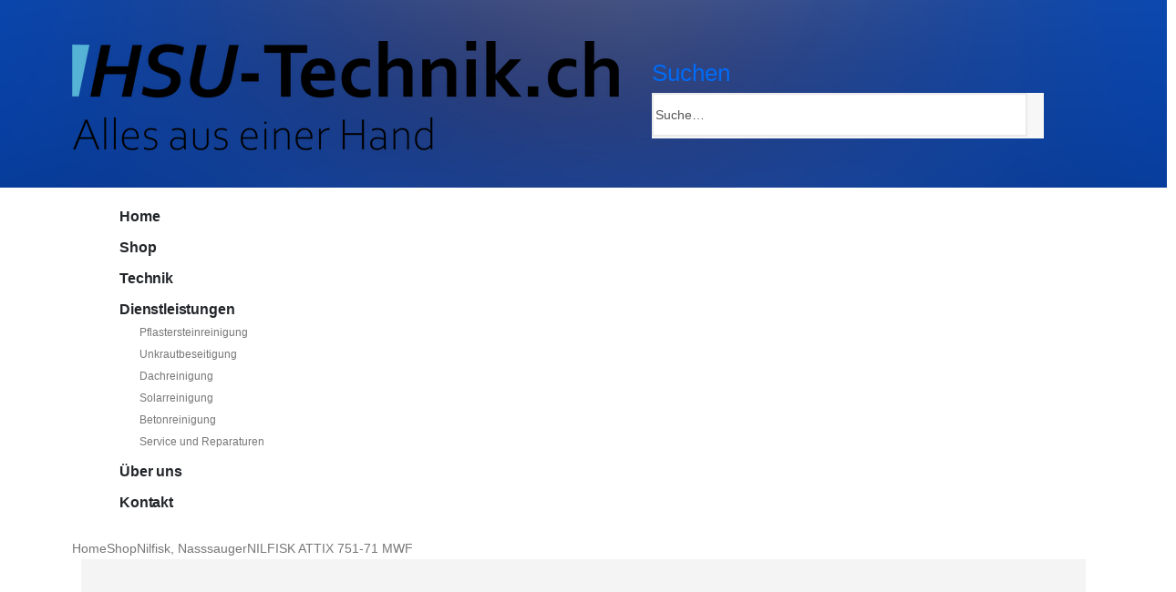

--- FILE ---
content_type: text/html; charset=UTF-8
request_url: https://hsu-technik.ch/produkte/nilfisk-attix-751-71-mwf/
body_size: 23283
content:
	<!DOCTYPE html>
	<html class=""  lang="de-CH">
	<head>
		<meta http-equiv="X-UA-Compatible" content="IE=edge" />
		<meta http-equiv="Content-Type" content="text/html; charset=UTF-8" />
		<meta name="viewport" content="width=device-width, initial-scale=1, minimum-scale=1" />

		<link rel="profile" href="https://gmpg.org/xfn/11" />
		<link rel="pingback" href="https://hsu-technik.ch/xmlrpc.php" />
		<meta name='robots' content='index, follow, max-image-preview:large, max-snippet:-1, max-video-preview:-1' />

	<!-- This site is optimized with the Yoast SEO plugin v26.5 - https://yoast.com/wordpress/plugins/seo/ -->
	<title>NILFISK ATTIX 751-71 MWF - HSU-Technik</title>
	<meta name="description" content="Die ATTIX 751 Flüssigkeitssauger wurden speziell für anspruchsvolle Nassaug-Anwendungen wie die Beseitigung von Überschwemmungen entwickelt." />
	<link rel="canonical" href="https://hsu-technik.ch/produkte/nilfisk-attix-751-71-mwf/" />
	<meta property="og:locale" content="de_DE" />
	<meta property="og:type" content="article" />
	<meta property="og:title" content="NILFISK ATTIX 751-71 MWF - HSU-Technik" />
	<meta property="og:description" content="Die ATTIX 751 Flüssigkeitssauger wurden speziell für anspruchsvolle Nassaug-Anwendungen wie die Beseitigung von Überschwemmungen entwickelt." />
	<meta property="og:url" content="https://hsu-technik.ch/produkte/nilfisk-attix-751-71-mwf/" />
	<meta property="og:site_name" content="HSU-Technik" />
	<meta property="article:modified_time" content="2025-10-29T05:45:34+00:00" />
	<meta property="og:image" content="https://hsu-technik.ch/wp-content/uploads/2024/06/ATTIX-751-71-MWF_107412020_1920x1920.jpg" />
	<meta property="og:image:width" content="1566" />
	<meta property="og:image:height" content="1920" />
	<meta property="og:image:type" content="image/jpeg" />
	<meta name="twitter:card" content="summary_large_image" />
	<meta name="twitter:label1" content="Geschätzte Lesezeit" />
	<meta name="twitter:data1" content="2 Minuten" />
	<!-- / Yoast SEO plugin. -->


<link rel='dns-prefetch' href='//www.googletagmanager.com' />
<link rel="alternate" type="application/rss+xml" title="HSU-Technik &raquo; Feed" href="https://hsu-technik.ch/feed/" />
<link rel="alternate" type="application/rss+xml" title="HSU-Technik &raquo; Kommentar-Feed" href="https://hsu-technik.ch/comments/feed/" />
<link rel="alternate" title="oEmbed (JSON)" type="application/json+oembed" href="https://hsu-technik.ch/wp-json/oembed/1.0/embed?url=https%3A%2F%2Fhsu-technik.ch%2Fprodukte%2Fnilfisk-attix-751-71-mwf%2F" />
<link rel="alternate" title="oEmbed (XML)" type="text/xml+oembed" href="https://hsu-technik.ch/wp-json/oembed/1.0/embed?url=https%3A%2F%2Fhsu-technik.ch%2Fprodukte%2Fnilfisk-attix-751-71-mwf%2F&#038;format=xml" />
		<link rel="shortcut icon" href="//hsu-technik.ch/wp-content/uploads/2024/06/cropped-HSU-Technik-Icon-weiss.png" type="image/x-icon" />
				<link rel="apple-touch-icon" href="//hsu-technik.ch/wp-content/uploads/2024/06/cropped-HSU-Technik-Icon-weiss.png" />
				<link rel="apple-touch-icon" sizes="120x120" href="//hsu-technik.ch/wp-content/uploads/2024/06/cropped-HSU-Technik-Icon-weiss.png" />
				<link rel="apple-touch-icon" sizes="76x76" href="//hsu-technik.ch/wp-content/uploads/2024/06/cropped-HSU-Technik-Icon-weiss.png" />
				<link rel="apple-touch-icon" sizes="152x152" href="//hsu-technik.ch/wp-content/uploads/2024/06/cropped-HSU-Technik-Icon-weiss.png" />
		<style id='wp-img-auto-sizes-contain-inline-css'>
img:is([sizes=auto i],[sizes^="auto," i]){contain-intrinsic-size:3000px 1500px}
/*# sourceURL=wp-img-auto-sizes-contain-inline-css */
</style>

<style id='wp-emoji-styles-inline-css'>

	img.wp-smiley, img.emoji {
		display: inline !important;
		border: none !important;
		box-shadow: none !important;
		height: 1em !important;
		width: 1em !important;
		margin: 0 0.07em !important;
		vertical-align: -0.1em !important;
		background: none !important;
		padding: 0 !important;
	}
/*# sourceURL=wp-emoji-styles-inline-css */
</style>
<link rel='stylesheet' id='wp-block-library-css' href='https://hsu-technik.ch/wp-includes/css/dist/block-library/style.min.css?ver=6.9' media='all' />
<style id='global-styles-inline-css'>
:root{--wp--preset--aspect-ratio--square: 1;--wp--preset--aspect-ratio--4-3: 4/3;--wp--preset--aspect-ratio--3-4: 3/4;--wp--preset--aspect-ratio--3-2: 3/2;--wp--preset--aspect-ratio--2-3: 2/3;--wp--preset--aspect-ratio--16-9: 16/9;--wp--preset--aspect-ratio--9-16: 9/16;--wp--preset--color--black: #000000;--wp--preset--color--cyan-bluish-gray: #abb8c3;--wp--preset--color--white: #ffffff;--wp--preset--color--pale-pink: #f78da7;--wp--preset--color--vivid-red: #cf2e2e;--wp--preset--color--luminous-vivid-orange: #ff6900;--wp--preset--color--luminous-vivid-amber: #fcb900;--wp--preset--color--light-green-cyan: #7bdcb5;--wp--preset--color--vivid-green-cyan: #00d084;--wp--preset--color--pale-cyan-blue: #8ed1fc;--wp--preset--color--vivid-cyan-blue: #0693e3;--wp--preset--color--vivid-purple: #9b51e0;--wp--preset--color--primary: var(--porto-primary-color);--wp--preset--color--secondary: var(--porto-secondary-color);--wp--preset--color--tertiary: var(--porto-tertiary-color);--wp--preset--color--quaternary: var(--porto-quaternary-color);--wp--preset--color--dark: var(--porto-dark-color);--wp--preset--color--light: var(--porto-light-color);--wp--preset--color--primary-hover: var(--porto-primary-light-5);--wp--preset--gradient--vivid-cyan-blue-to-vivid-purple: linear-gradient(135deg,rgb(6,147,227) 0%,rgb(155,81,224) 100%);--wp--preset--gradient--light-green-cyan-to-vivid-green-cyan: linear-gradient(135deg,rgb(122,220,180) 0%,rgb(0,208,130) 100%);--wp--preset--gradient--luminous-vivid-amber-to-luminous-vivid-orange: linear-gradient(135deg,rgb(252,185,0) 0%,rgb(255,105,0) 100%);--wp--preset--gradient--luminous-vivid-orange-to-vivid-red: linear-gradient(135deg,rgb(255,105,0) 0%,rgb(207,46,46) 100%);--wp--preset--gradient--very-light-gray-to-cyan-bluish-gray: linear-gradient(135deg,rgb(238,238,238) 0%,rgb(169,184,195) 100%);--wp--preset--gradient--cool-to-warm-spectrum: linear-gradient(135deg,rgb(74,234,220) 0%,rgb(151,120,209) 20%,rgb(207,42,186) 40%,rgb(238,44,130) 60%,rgb(251,105,98) 80%,rgb(254,248,76) 100%);--wp--preset--gradient--blush-light-purple: linear-gradient(135deg,rgb(255,206,236) 0%,rgb(152,150,240) 100%);--wp--preset--gradient--blush-bordeaux: linear-gradient(135deg,rgb(254,205,165) 0%,rgb(254,45,45) 50%,rgb(107,0,62) 100%);--wp--preset--gradient--luminous-dusk: linear-gradient(135deg,rgb(255,203,112) 0%,rgb(199,81,192) 50%,rgb(65,88,208) 100%);--wp--preset--gradient--pale-ocean: linear-gradient(135deg,rgb(255,245,203) 0%,rgb(182,227,212) 50%,rgb(51,167,181) 100%);--wp--preset--gradient--electric-grass: linear-gradient(135deg,rgb(202,248,128) 0%,rgb(113,206,126) 100%);--wp--preset--gradient--midnight: linear-gradient(135deg,rgb(2,3,129) 0%,rgb(40,116,252) 100%);--wp--preset--font-size--small: 13px;--wp--preset--font-size--medium: 20px;--wp--preset--font-size--large: 36px;--wp--preset--font-size--x-large: 42px;--wp--preset--spacing--20: 0.44rem;--wp--preset--spacing--30: 0.67rem;--wp--preset--spacing--40: 1rem;--wp--preset--spacing--50: 1.5rem;--wp--preset--spacing--60: 2.25rem;--wp--preset--spacing--70: 3.38rem;--wp--preset--spacing--80: 5.06rem;--wp--preset--shadow--natural: 6px 6px 9px rgba(0, 0, 0, 0.2);--wp--preset--shadow--deep: 12px 12px 50px rgba(0, 0, 0, 0.4);--wp--preset--shadow--sharp: 6px 6px 0px rgba(0, 0, 0, 0.2);--wp--preset--shadow--outlined: 6px 6px 0px -3px rgb(255, 255, 255), 6px 6px rgb(0, 0, 0);--wp--preset--shadow--crisp: 6px 6px 0px rgb(0, 0, 0);}:where(.is-layout-flex){gap: 0.5em;}:where(.is-layout-grid){gap: 0.5em;}body .is-layout-flex{display: flex;}.is-layout-flex{flex-wrap: wrap;align-items: center;}.is-layout-flex > :is(*, div){margin: 0;}body .is-layout-grid{display: grid;}.is-layout-grid > :is(*, div){margin: 0;}:where(.wp-block-columns.is-layout-flex){gap: 2em;}:where(.wp-block-columns.is-layout-grid){gap: 2em;}:where(.wp-block-post-template.is-layout-flex){gap: 1.25em;}:where(.wp-block-post-template.is-layout-grid){gap: 1.25em;}.has-black-color{color: var(--wp--preset--color--black) !important;}.has-cyan-bluish-gray-color{color: var(--wp--preset--color--cyan-bluish-gray) !important;}.has-white-color{color: var(--wp--preset--color--white) !important;}.has-pale-pink-color{color: var(--wp--preset--color--pale-pink) !important;}.has-vivid-red-color{color: var(--wp--preset--color--vivid-red) !important;}.has-luminous-vivid-orange-color{color: var(--wp--preset--color--luminous-vivid-orange) !important;}.has-luminous-vivid-amber-color{color: var(--wp--preset--color--luminous-vivid-amber) !important;}.has-light-green-cyan-color{color: var(--wp--preset--color--light-green-cyan) !important;}.has-vivid-green-cyan-color{color: var(--wp--preset--color--vivid-green-cyan) !important;}.has-pale-cyan-blue-color{color: var(--wp--preset--color--pale-cyan-blue) !important;}.has-vivid-cyan-blue-color{color: var(--wp--preset--color--vivid-cyan-blue) !important;}.has-vivid-purple-color{color: var(--wp--preset--color--vivid-purple) !important;}.has-black-background-color{background-color: var(--wp--preset--color--black) !important;}.has-cyan-bluish-gray-background-color{background-color: var(--wp--preset--color--cyan-bluish-gray) !important;}.has-white-background-color{background-color: var(--wp--preset--color--white) !important;}.has-pale-pink-background-color{background-color: var(--wp--preset--color--pale-pink) !important;}.has-vivid-red-background-color{background-color: var(--wp--preset--color--vivid-red) !important;}.has-luminous-vivid-orange-background-color{background-color: var(--wp--preset--color--luminous-vivid-orange) !important;}.has-luminous-vivid-amber-background-color{background-color: var(--wp--preset--color--luminous-vivid-amber) !important;}.has-light-green-cyan-background-color{background-color: var(--wp--preset--color--light-green-cyan) !important;}.has-vivid-green-cyan-background-color{background-color: var(--wp--preset--color--vivid-green-cyan) !important;}.has-pale-cyan-blue-background-color{background-color: var(--wp--preset--color--pale-cyan-blue) !important;}.has-vivid-cyan-blue-background-color{background-color: var(--wp--preset--color--vivid-cyan-blue) !important;}.has-vivid-purple-background-color{background-color: var(--wp--preset--color--vivid-purple) !important;}.has-black-border-color{border-color: var(--wp--preset--color--black) !important;}.has-cyan-bluish-gray-border-color{border-color: var(--wp--preset--color--cyan-bluish-gray) !important;}.has-white-border-color{border-color: var(--wp--preset--color--white) !important;}.has-pale-pink-border-color{border-color: var(--wp--preset--color--pale-pink) !important;}.has-vivid-red-border-color{border-color: var(--wp--preset--color--vivid-red) !important;}.has-luminous-vivid-orange-border-color{border-color: var(--wp--preset--color--luminous-vivid-orange) !important;}.has-luminous-vivid-amber-border-color{border-color: var(--wp--preset--color--luminous-vivid-amber) !important;}.has-light-green-cyan-border-color{border-color: var(--wp--preset--color--light-green-cyan) !important;}.has-vivid-green-cyan-border-color{border-color: var(--wp--preset--color--vivid-green-cyan) !important;}.has-pale-cyan-blue-border-color{border-color: var(--wp--preset--color--pale-cyan-blue) !important;}.has-vivid-cyan-blue-border-color{border-color: var(--wp--preset--color--vivid-cyan-blue) !important;}.has-vivid-purple-border-color{border-color: var(--wp--preset--color--vivid-purple) !important;}.has-vivid-cyan-blue-to-vivid-purple-gradient-background{background: var(--wp--preset--gradient--vivid-cyan-blue-to-vivid-purple) !important;}.has-light-green-cyan-to-vivid-green-cyan-gradient-background{background: var(--wp--preset--gradient--light-green-cyan-to-vivid-green-cyan) !important;}.has-luminous-vivid-amber-to-luminous-vivid-orange-gradient-background{background: var(--wp--preset--gradient--luminous-vivid-amber-to-luminous-vivid-orange) !important;}.has-luminous-vivid-orange-to-vivid-red-gradient-background{background: var(--wp--preset--gradient--luminous-vivid-orange-to-vivid-red) !important;}.has-very-light-gray-to-cyan-bluish-gray-gradient-background{background: var(--wp--preset--gradient--very-light-gray-to-cyan-bluish-gray) !important;}.has-cool-to-warm-spectrum-gradient-background{background: var(--wp--preset--gradient--cool-to-warm-spectrum) !important;}.has-blush-light-purple-gradient-background{background: var(--wp--preset--gradient--blush-light-purple) !important;}.has-blush-bordeaux-gradient-background{background: var(--wp--preset--gradient--blush-bordeaux) !important;}.has-luminous-dusk-gradient-background{background: var(--wp--preset--gradient--luminous-dusk) !important;}.has-pale-ocean-gradient-background{background: var(--wp--preset--gradient--pale-ocean) !important;}.has-electric-grass-gradient-background{background: var(--wp--preset--gradient--electric-grass) !important;}.has-midnight-gradient-background{background: var(--wp--preset--gradient--midnight) !important;}.has-small-font-size{font-size: var(--wp--preset--font-size--small) !important;}.has-medium-font-size{font-size: var(--wp--preset--font-size--medium) !important;}.has-large-font-size{font-size: var(--wp--preset--font-size--large) !important;}.has-x-large-font-size{font-size: var(--wp--preset--font-size--x-large) !important;}
/*# sourceURL=global-styles-inline-css */
</style>

<style id='classic-theme-styles-inline-css'>
/*! This file is auto-generated */
.wp-block-button__link{color:#fff;background-color:#32373c;border-radius:9999px;box-shadow:none;text-decoration:none;padding:calc(.667em + 2px) calc(1.333em + 2px);font-size:1.125em}.wp-block-file__button{background:#32373c;color:#fff;text-decoration:none}
/*# sourceURL=/wp-includes/css/classic-themes.min.css */
</style>
<link rel='stylesheet' id='contact-form-7-css' href='https://hsu-technik.ch/wp-content/plugins/contact-form-7/includes/css/styles.css?ver=6.1.4' media='all' />
<link rel='stylesheet' id='photoswipe-css' href='https://hsu-technik.ch/wp-content/plugins/woocommerce/assets/css/photoswipe/photoswipe.min.css?ver=10.3.7' media='all' />
<link rel='stylesheet' id='photoswipe-default-skin-css' href='https://hsu-technik.ch/wp-content/plugins/woocommerce/assets/css/photoswipe/default-skin/default-skin.min.css?ver=10.3.7' media='all' />
<style id='woocommerce-inline-inline-css'>
.woocommerce form .form-row .required { visibility: visible; }
/*# sourceURL=woocommerce-inline-inline-css */
</style>
<link rel='stylesheet' id='yith-wcan-shortcodes-css' href='https://hsu-technik.ch/wp-content/plugins/yith-woocommerce-ajax-navigation/assets/css/shortcodes.css?ver=5.16.0' media='all' />
<style id='yith-wcan-shortcodes-inline-css'>
:root{
	--yith-wcan-filters_colors_titles: #434343;
	--yith-wcan-filters_colors_background: #FFFFFF;
	--yith-wcan-filters_colors_accent: #A7144C;
	--yith-wcan-filters_colors_accent_r: 167;
	--yith-wcan-filters_colors_accent_g: 20;
	--yith-wcan-filters_colors_accent_b: 76;
	--yith-wcan-color_swatches_border_radius: 100%;
	--yith-wcan-color_swatches_size: 30px;
	--yith-wcan-labels_style_background: #FFFFFF;
	--yith-wcan-labels_style_background_hover: #A7144C;
	--yith-wcan-labels_style_background_active: #A7144C;
	--yith-wcan-labels_style_text: #434343;
	--yith-wcan-labels_style_text_hover: #FFFFFF;
	--yith-wcan-labels_style_text_active: #FFFFFF;
	--yith-wcan-anchors_style_text: #434343;
	--yith-wcan-anchors_style_text_hover: #A7144C;
	--yith-wcan-anchors_style_text_active: #A7144C;
}
/*# sourceURL=yith-wcan-shortcodes-inline-css */
</style>
<link rel='stylesheet' id='brands-styles-css' href='https://hsu-technik.ch/wp-content/plugins/woocommerce/assets/css/brands.css?ver=10.3.7' media='all' />
<link rel='stylesheet' id='porto-css-vars-css' href='https://hsu-technik.ch/wp-content/uploads/porto_styles/theme_css_vars.css?ver=7.7.1' media='all' />
<link rel='stylesheet' id='js_composer_front-css' href='https://hsu-technik.ch/wp-content/plugins/js_composer/assets/css/js_composer.min.css?ver=8.7.2' media='all' />
<link rel='stylesheet' id='bootstrap-css' href='https://hsu-technik.ch/wp-content/uploads/porto_styles/bootstrap.css?ver=7.7.1' media='all' />
<link rel='stylesheet' id='porto-plugins-css' href='https://hsu-technik.ch/wp-content/themes/porto/css/plugins.css?ver=7.7.1' media='all' />
<link rel='stylesheet' id='porto-theme-css' href='https://hsu-technik.ch/wp-content/themes/porto/css/theme.css?ver=7.7.1' media='all' />
<link rel='stylesheet' id='porto-animate-css' href='https://hsu-technik.ch/wp-content/themes/porto/css/part/animate.css?ver=7.7.1' media='all' />
<link rel='stylesheet' id='porto-header-shop-css' href='https://hsu-technik.ch/wp-content/themes/porto/css/part/header-shop.css?ver=7.7.1' media='all' />
<link rel='stylesheet' id='porto-side-nav-panel-css' href='https://hsu-technik.ch/wp-content/themes/porto/css/part/side-nav-panel.css?ver=7.7.1' media='all' />
<link rel='stylesheet' id='porto-sticky-scroll-up-css' href='https://hsu-technik.ch/wp-content/themes/porto/css/part/sticky-scroll-up.css?ver=7.7.1' media='all' />
<link rel='stylesheet' id='porto-media-mobile-sidebar-css' href='https://hsu-technik.ch/wp-content/themes/porto/css/part/media-mobile-sidebar.css?ver=7.7.1' media='(max-width:991px)' />
<link rel='stylesheet' id='porto-shortcodes-css' href='https://hsu-technik.ch/wp-content/uploads/porto_styles/shortcodes.css?ver=7.7.1' media='all' />
<link rel='stylesheet' id='porto-theme-shop-css' href='https://hsu-technik.ch/wp-content/themes/porto/css/theme_shop.css?ver=7.7.1' media='all' />
<link rel='stylesheet' id='porto-only-product-css' href='https://hsu-technik.ch/wp-content/themes/porto/css/part/only-product.css?ver=7.7.1' media='all' />
<link rel='stylesheet' id='porto-shop-sidebar-base-css' href='https://hsu-technik.ch/wp-content/themes/porto/css/part/shop-sidebar-base.css?ver=7.7.1' media='all' />
<link rel='stylesheet' id='porto-theme-wpb-css' href='https://hsu-technik.ch/wp-content/themes/porto/css/theme_wpb.css?ver=7.7.1' media='all' />
<link rel='stylesheet' id='porto-dynamic-style-css' href='https://hsu-technik.ch/wp-content/uploads/porto_styles/dynamic_style.css?ver=7.7.1' media='all' />
<link rel='stylesheet' id='porto-type-builder-css' href='https://hsu-technik.ch/wp-content/plugins/porto-functionality/builders/assets/type-builder.css?ver=3.7.1' media='all' />
<link rel='stylesheet' id='porto-sp-skeleton-css' href='https://hsu-technik.ch/wp-content/themes/porto/css/theme/shop/single-product/skeleton.css?ver=7.7.1' media='all' />
<link rel='stylesheet' id='porto-single-post-style-css' href='https://hsu-technik.ch/wp-content/themes/porto/css/theme/blog/single-post/modern.css?ver=7.7.1' media='all' />
<link rel='stylesheet' id='porto-style-css' href='https://hsu-technik.ch/wp-content/themes/porto/style.css?ver=7.7.1' media='all' />
<style id='porto-style-inline-css'>
.side-header-narrow-bar-logo{max-width:300px}@media (min-width:992px){}.page-top .page-title-wrap{line-height:0}.product-images .img-thumbnail .inner,.product-images .img-thumbnail .inner img{-webkit-transform:none;transform:none}.sticky-product{position:fixed;top:0;left:0;width:100%;z-index:1001;background-color:#fff;box-shadow:0 3px 5px rgba(0,0,0,0.08);padding:15px 0}.sticky-product.pos-bottom{top:auto;bottom:var(--porto-icon-menus-mobile,0);box-shadow:0 -3px 5px rgba(0,0,0,0.08)}.sticky-product .container{display:-ms-flexbox;display:flex;-ms-flex-align:center;align-items:center;-ms-flex-wrap:wrap;flex-wrap:wrap}.sticky-product .sticky-image{max-width:60px;margin-right:15px}.sticky-product .add-to-cart{-ms-flex:1;flex:1;text-align:right;margin-top:5px}.sticky-product .product-name{font-size:16px;font-weight:600;line-height:inherit;margin-bottom:0}.sticky-product .sticky-detail{line-height:1.5;display:-ms-flexbox;display:flex}.sticky-product .star-rating{margin:5px 15px;font-size:1em}.sticky-product .availability{padding-top:2px}.sticky-product .sticky-detail .price{font-family:Poppins,Poppins,sans-serif;font-weight:400;margin-bottom:0;font-size:1.3em;line-height:1.5}.sticky-product.pos-top:not(.hide){top:0;opacity:1;visibility:visible;transform:translate3d( 0,0,0 )}.sticky-product.pos-top.scroll-down{opacity:0 !important;visibility:hidden;transform:translate3d( 0,-100%,0 )}.sticky-product.sticky-ready{transition:left .3s,visibility 0.3s,opacity 0.3s,transform 0.3s,top 0.3s ease}.sticky-product .quantity.extra-type{display:none}@media (min-width:992px){body.single-product .sticky-product .container{padding-left:calc(var(--porto-grid-gutter-width) / 2);padding-right:calc(var(--porto-grid-gutter-width) / 2)}}.sticky-product .container{padding-left:var(--porto-fluid-spacing);padding-right:var(--porto-fluid-spacing)}@media (max-width:768px){.sticky-product .sticky-image,.sticky-product .sticky-detail,.sticky-product{display:none}.sticky-product.show-mobile{display:block;padding-top:10px;padding-bottom:10px}.sticky-product.show-mobile .add-to-cart{margin-top:0}.sticky-product.show-mobile .single_add_to_cart_button{margin:0;width:100%}}.wpb_style_e4a348eb5f770c8eb4a2436e28a6da6d#mini-cart .cart-head{font-size:27px}.custom-underline .btn{border-width:0 0 1px}.main-content,.sidebar{padding-top:0}.custom-heading sup{font-size:.48em;top:-.6em}.owl-item.active .customLines1anim{animation-name:customLines1anim;animation-duration:10s;animation-delay:1s;opacity:.3}.cls-1{opacity:0}.anim-svg-1{transform:rotate3d(14,32,-9,129deg);width:1460px}.anim-svg-2{transform:rotate3d(-94,205,170,74deg);width:1460px}.custom-category .owl-carousel .owl-nav{margin-top:-26px}.heading-rotation{transform:rotateZ(-3deg)}.custom-pos{right:100%;transform:rotateZ(-95deg);bottom:66px}.rotation-90{transform:rotateZ(-90deg)}@media( max-width:1199px ){.porto-ibanner-layer{font-size:12px}.desktop-hero .porto-ibanner{min-height:500px !important}.desktop-hero .porto-ibanner-layer,.mobile-hero .porto-ibanner-layer{font-size:10px}.desktop-hero .custom-layer1,.desktop-hero .custom-layer2{width:45% !important}.desktop-hero .custom-layer1{left:0 !important}}@media( max-width:991px ){.desktop-hero .custom-layer1,.desktop-hero .custom-layer2{top:20% !important}.desktop-hero .custom-layer1,.desktop-hero .custom-layer2{width:55% !important}.custom-layer3{left:0 !important;top:0 !important}.custom-layer4{bottom:237px!important;left:-164px !important}.custom-layer5{bottom:18% !important}.custom-height-banner{min-height:400px !important}.follow-instagram{padding-top:8% !important;padding-bottom:5% !important}}@media( max-width:767px ){.desktop-hero .custom-layer1,.desktop-hero .custom-layer2{width:100% !important}}@keyframes customLines1anim{0%{stroke-dasharray:1600;stroke-dashoffset:1600}100%{stroke-dasharray:1600;stroke-dashoffset:0}}.footer a{color:#fff;font-weight:bold}.footer a:hover{color:#006bf7}.menu-item{color:#fff!important;font-weight:bold}.menu-item:hover{color:#006bf7!important}#menu-footer-menue .current-menu-item a{color:#006bf7!important}#menu-footer-menue .current-menu-item a:hover{color:#fff!important}#menu-links-menue .current-menu-item a{color:#006bf7!important}#menu-links-menue .current-menu-item a:hover{color:#fff!important}#menu-konto-menue .current-menu-item a{color:#006bf7!important}#menu-konto-menue .current-menu-item a:hover{color:#fff!important}#menu-markenverzeichnis-menue .current-menu-item a{color:#006bf7!important}#menu-markenverzeichnis-menue .current-menu-item a:hover{color:#fff!important}#menu-dienstleistungen-menue .current-menu-item a{color:#006bf7!important}#menu-dienstleistungen-menue .current-menu-item a:hover{color:#fff!important}.widget>div>ul li,.widget>ul li{border-top:none !important}.widget>div>ul,.widget>ul{border-bottom:none !important}.thumb-info-title h3{font-size:10px!important}.thumb-info-inner,.thumb-info-type{background-color:rgba(0,0,0,0.7)!important}
/*# sourceURL=porto-style-inline-css */
</style>
<link rel='stylesheet' id='porto-360-gallery-css' href='https://hsu-technik.ch/wp-content/themes/porto/inc/lib/threesixty/threesixty.css?ver=7.7.1' media='all' />
<link rel='stylesheet' id='styles-child-css' href='https://hsu-technik.ch/wp-content/themes/hsu-technik/style.css?ver=6.9' media='all' />
<script src="https://hsu-technik.ch/wp-includes/js/jquery/jquery.min.js?ver=3.7.1" id="jquery-core-js"></script>
<script src="https://hsu-technik.ch/wp-includes/js/jquery/jquery-migrate.min.js?ver=3.4.1" id="jquery-migrate-js"></script>
<script src="https://hsu-technik.ch/wp-content/plugins/woocommerce/assets/js/jquery-blockui/jquery.blockUI.min.js?ver=2.7.0-wc.10.3.7" id="wc-jquery-blockui-js" data-wp-strategy="defer"></script>
<script id="wc-add-to-cart-js-extra">
var wc_add_to_cart_params = {"ajax_url":"/wp-admin/admin-ajax.php","wc_ajax_url":"/?wc-ajax=%%endpoint%%","i18n_view_cart":"Warenkorb anzeigen","cart_url":"https://hsu-technik.ch/warenkorb/","is_cart":"","cart_redirect_after_add":"no"};
//# sourceURL=wc-add-to-cart-js-extra
</script>
<script src="https://hsu-technik.ch/wp-content/plugins/woocommerce/assets/js/frontend/add-to-cart.min.js?ver=10.3.7" id="wc-add-to-cart-js" data-wp-strategy="defer"></script>
<script src="https://hsu-technik.ch/wp-content/plugins/woocommerce/assets/js/photoswipe/photoswipe.min.js?ver=4.1.1-wc.10.3.7" id="wc-photoswipe-js" defer data-wp-strategy="defer"></script>
<script src="https://hsu-technik.ch/wp-content/plugins/woocommerce/assets/js/photoswipe/photoswipe-ui-default.min.js?ver=4.1.1-wc.10.3.7" id="wc-photoswipe-ui-default-js" defer data-wp-strategy="defer"></script>
<script id="wc-single-product-js-extra">
var wc_single_product_params = {"i18n_required_rating_text":"Bitte w\u00e4hlen Sie eine Bewertung","i18n_rating_options":["1 von 5\u00a0Sternen","2 von 5\u00a0Sternen","3 von 5\u00a0Sternen","4 von 5\u00a0Sternen","5 von 5\u00a0Sternen"],"i18n_product_gallery_trigger_text":"Bildergalerie im Vollbildmodus anzeigen","review_rating_required":"no","flexslider":{"rtl":false,"animation":"slide","smoothHeight":true,"directionNav":false,"controlNav":"thumbnails","slideshow":false,"animationSpeed":500,"animationLoop":false,"allowOneSlide":false},"zoom_enabled":"","zoom_options":[],"photoswipe_enabled":"1","photoswipe_options":{"shareEl":false,"closeOnScroll":false,"history":false,"hideAnimationDuration":0,"showAnimationDuration":0},"flexslider_enabled":""};
//# sourceURL=wc-single-product-js-extra
</script>
<script src="https://hsu-technik.ch/wp-content/plugins/woocommerce/assets/js/frontend/single-product.min.js?ver=10.3.7" id="wc-single-product-js" defer data-wp-strategy="defer"></script>
<script src="https://hsu-technik.ch/wp-content/plugins/woocommerce/assets/js/js-cookie/js.cookie.min.js?ver=2.1.4-wc.10.3.7" id="wc-js-cookie-js" defer data-wp-strategy="defer"></script>
<script id="woocommerce-js-extra">
var woocommerce_params = {"ajax_url":"/wp-admin/admin-ajax.php","wc_ajax_url":"/?wc-ajax=%%endpoint%%","i18n_password_show":"Passwort anzeigen","i18n_password_hide":"Passwort ausblenden"};
//# sourceURL=woocommerce-js-extra
</script>
<script src="https://hsu-technik.ch/wp-content/plugins/woocommerce/assets/js/frontend/woocommerce.min.js?ver=10.3.7" id="woocommerce-js" defer data-wp-strategy="defer"></script>
<script src="https://hsu-technik.ch/wp-content/plugins/js_composer/assets/js/vendors/woocommerce-add-to-cart.js?ver=8.7.2" id="vc_woocommerce-add-to-cart-js-js"></script>
<script id="wc-cart-fragments-js-extra">
var wc_cart_fragments_params = {"ajax_url":"/wp-admin/admin-ajax.php","wc_ajax_url":"/?wc-ajax=%%endpoint%%","cart_hash_key":"wc_cart_hash_d054b951366ba969b850e26009bd17ab","fragment_name":"wc_fragments_d054b951366ba969b850e26009bd17ab","request_timeout":"15000"};
//# sourceURL=wc-cart-fragments-js-extra
</script>
<script src="https://hsu-technik.ch/wp-content/plugins/woocommerce/assets/js/frontend/cart-fragments.min.js?ver=10.3.7" id="wc-cart-fragments-js" defer data-wp-strategy="defer"></script>

<!-- Google tag (gtag.js) snippet added by Site Kit -->
<!-- Google Analytics snippet added by Site Kit -->
<script src="https://www.googletagmanager.com/gtag/js?id=GT-NSLG8HBS" id="google_gtagjs-js" async></script>
<script id="google_gtagjs-js-after">
window.dataLayer = window.dataLayer || [];function gtag(){dataLayer.push(arguments);}
gtag("set","linker",{"domains":["hsu-technik.ch"]});
gtag("js", new Date());
gtag("set", "developer_id.dZTNiMT", true);
gtag("config", "GT-NSLG8HBS");
//# sourceURL=google_gtagjs-js-after
</script>
<script></script><link rel="https://api.w.org/" href="https://hsu-technik.ch/wp-json/" /><link rel="alternate" title="JSON" type="application/json" href="https://hsu-technik.ch/wp-json/wp/v2/product/4537" /><link rel="EditURI" type="application/rsd+xml" title="RSD" href="https://hsu-technik.ch/xmlrpc.php?rsd" />
<meta name="generator" content="WordPress 6.9" />
<meta name="generator" content="WooCommerce 10.3.7" />
<link rel='shortlink' href='https://hsu-technik.ch/?p=4537' />
<meta name="generator" content="Site Kit by Google 1.170.0" /><style id="woo-custom-stock-status" data-wcss-ver="1.6.6" >.woocommerce div.product .woo-custom-stock-status.in_stock_color { color: #77a464 !important; font-size: 12px; }.woo-custom-stock-status.in_stock_color { color: #77a464 !important; font-size: 12px; }.wc-block-components-product-badge{display:none!important;}ul .in_stock_color,ul.products .in_stock_color, li.wc-block-grid__product .in_stock_color { color: #77a464 !important; font-size: 12px; }.woocommerce-table__product-name .in_stock_color { color: #77a464 !important; font-size: 12px; }p.in_stock_color { color: #77a464 !important; font-size: 12px; }.woocommerce div.product .wc-block-components-product-price .woo-custom-stock-status{font-size:16px}.woocommerce div.product .woo-custom-stock-status.only_s_left_in_stock_color { color: #77a464 !important; font-size: 12px; }.woo-custom-stock-status.only_s_left_in_stock_color { color: #77a464 !important; font-size: 12px; }.wc-block-components-product-badge{display:none!important;}ul .only_s_left_in_stock_color,ul.products .only_s_left_in_stock_color, li.wc-block-grid__product .only_s_left_in_stock_color { color: #77a464 !important; font-size: 12px; }.woocommerce-table__product-name .only_s_left_in_stock_color { color: #77a464 !important; font-size: 12px; }p.only_s_left_in_stock_color { color: #77a464 !important; font-size: 12px; }.woocommerce div.product .wc-block-components-product-price .woo-custom-stock-status{font-size:16px}.woocommerce div.product .woo-custom-stock-status.can_be_backordered_color { color: #77a464 !important; font-size: 12px; }.woo-custom-stock-status.can_be_backordered_color { color: #77a464 !important; font-size: 12px; }.wc-block-components-product-badge{display:none!important;}ul .can_be_backordered_color,ul.products .can_be_backordered_color, li.wc-block-grid__product .can_be_backordered_color { color: #77a464 !important; font-size: 12px; }.woocommerce-table__product-name .can_be_backordered_color { color: #77a464 !important; font-size: 12px; }p.can_be_backordered_color { color: #77a464 !important; font-size: 12px; }.woocommerce div.product .wc-block-components-product-price .woo-custom-stock-status{font-size:16px}.woocommerce div.product .woo-custom-stock-status.s_in_stock_color { color: #77a464 !important; font-size: 12px; }.woo-custom-stock-status.s_in_stock_color { color: #77a464 !important; font-size: 12px; }.wc-block-components-product-badge{display:none!important;}ul .s_in_stock_color,ul.products .s_in_stock_color, li.wc-block-grid__product .s_in_stock_color { color: #77a464 !important; font-size: 12px; }.woocommerce-table__product-name .s_in_stock_color { color: #77a464 !important; font-size: 12px; }p.s_in_stock_color { color: #77a464 !important; font-size: 12px; }.woocommerce div.product .wc-block-components-product-price .woo-custom-stock-status{font-size:16px}.woocommerce div.product .woo-custom-stock-status.available_on_backorder_color { color: #77a464 !important; font-size: 12px; }.woo-custom-stock-status.available_on_backorder_color { color: #77a464 !important; font-size: 12px; }.wc-block-components-product-badge{display:none!important;}ul .available_on_backorder_color,ul.products .available_on_backorder_color, li.wc-block-grid__product .available_on_backorder_color { color: #77a464 !important; font-size: 12px; }.woocommerce-table__product-name .available_on_backorder_color { color: #77a464 !important; font-size: 12px; }p.available_on_backorder_color { color: #77a464 !important; font-size: 12px; }.woocommerce div.product .wc-block-components-product-price .woo-custom-stock-status{font-size:16px}.woocommerce div.product .woo-custom-stock-status.out_of_stock_color { color: #ff0000 !important; font-size: 12px; }.woo-custom-stock-status.out_of_stock_color { color: #ff0000 !important; font-size: 12px; }.wc-block-components-product-badge{display:none!important;}ul .out_of_stock_color,ul.products .out_of_stock_color, li.wc-block-grid__product .out_of_stock_color { color: #ff0000 !important; font-size: 12px; }.woocommerce-table__product-name .out_of_stock_color { color: #ff0000 !important; font-size: 12px; }p.out_of_stock_color { color: #ff0000 !important; font-size: 12px; }.woocommerce div.product .wc-block-components-product-price .woo-custom-stock-status{font-size:16px}.woocommerce div.product .woo-custom-stock-status.grouped_product_stock_status_color { color: #77a464 !important; font-size: 12px; }.woo-custom-stock-status.grouped_product_stock_status_color { color: #77a464 !important; font-size: 12px; }.wc-block-components-product-badge{display:none!important;}ul .grouped_product_stock_status_color,ul.products .grouped_product_stock_status_color, li.wc-block-grid__product .grouped_product_stock_status_color { color: #77a464 !important; font-size: 12px; }.woocommerce-table__product-name .grouped_product_stock_status_color { color: #77a464 !important; font-size: 12px; }p.grouped_product_stock_status_color { color: #77a464 !important; font-size: 12px; }.woocommerce div.product .wc-block-components-product-price .woo-custom-stock-status{font-size:16px}.wd-product-stock.stock{display:none}.woocommerce-variation-price:not(:empty)+.woocommerce-variation-availability { margin-left: 0px; }.woocommerce-variation-price{
		        display:block!important}.woocommerce-variation-availability{
		        display:block!important}</style><!-- woo-custom-stock-status-color-css --><script></script><!-- woo-custom-stock-status-js --><!-- Google site verification - Google for WooCommerce -->
<meta name="google-site-verification" content="P0Vv_m7kdcu38ygBkqSrW5-2lZZekcKlW7Obc43EORs" />
		<script type="text/javascript" id="webfont-queue">
		WebFontConfig = {
			google: { families: [ 'Poppins:100,400,500,600,700,800' ] }
		};
		(function(d) {
			var wf = d.createElement('script'), s = d.scripts[d.scripts.length - 1];
			wf.src = 'https://hsu-technik.ch/wp-content/themes/porto/js/libs/webfont.js';
			wf.async = true;
			s.parentNode.insertBefore(wf, s);
		})(document);</script>
			<noscript><style>.woocommerce-product-gallery{ opacity: 1 !important; }</style></noscript>
	<meta name="generator" content="Powered by WPBakery Page Builder - drag and drop page builder for WordPress."/>
<link rel="icon" href="https://hsu-technik.ch/wp-content/uploads/2024/06/cropped-HSU-Technik-Icon-weiss-32x32.png" sizes="32x32" />
<link rel="icon" href="https://hsu-technik.ch/wp-content/uploads/2024/06/cropped-HSU-Technik-Icon-weiss-192x192.png" sizes="192x192" />
<link rel="apple-touch-icon" href="https://hsu-technik.ch/wp-content/uploads/2024/06/cropped-HSU-Technik-Icon-weiss-180x180.png" />
<meta name="msapplication-TileImage" content="https://hsu-technik.ch/wp-content/uploads/2024/06/cropped-HSU-Technik-Icon-weiss-270x270.png" />
<noscript><style> .wpb_animate_when_almost_visible { opacity: 1; }</style></noscript>
		<!-- Global site tag (gtag.js) - Google Ads: AW-16645913105 - Google for WooCommerce -->
		<script async src="https://www.googletagmanager.com/gtag/js?id=AW-16645913105"></script>
		<script>
			window.dataLayer = window.dataLayer || [];
			function gtag() { dataLayer.push(arguments); }
			gtag( 'consent', 'default', {
				analytics_storage: 'denied',
				ad_storage: 'denied',
				ad_user_data: 'denied',
				ad_personalization: 'denied',
				region: ['AT', 'BE', 'BG', 'HR', 'CY', 'CZ', 'DK', 'EE', 'FI', 'FR', 'DE', 'GR', 'HU', 'IS', 'IE', 'IT', 'LV', 'LI', 'LT', 'LU', 'MT', 'NL', 'NO', 'PL', 'PT', 'RO', 'SK', 'SI', 'ES', 'SE', 'GB', 'CH'],
				wait_for_update: 500,
			} );
			gtag('js', new Date());
			gtag('set', 'developer_id.dOGY3NW', true);
			gtag("config", "AW-16645913105", { "groups": "GLA", "send_page_view": false });		</script>

			<link rel='stylesheet' id='wc-blocks-style-css' href='https://hsu-technik.ch/wp-content/plugins/woocommerce/assets/client/blocks/wc-blocks.css?ver=wc-10.3.7' media='all' />
</head>
	<body class="wp-singular product-template-default single single-product postid-4537 wp-embed-responsive wp-theme-porto wp-child-theme-hsu-technik theme-porto woocommerce woocommerce-page woocommerce-no-js yith-wcan-free full blog-1 wpb-js-composer js-comp-ver-8.7.2 vc_responsive">
	<script>
gtag("event", "page_view", {send_to: "GLA"});
</script>

	<div class="page-wrapper sticky-scroll-up"><!-- page wrapper -->
		
											<!-- header wrapper -->
				<div class="header-wrapper">
										
<header  id="header" class="header-builder header-builder-p">
<div class="porto-block" data-id="275"><div class="container-fluid"><style>.vc_custom_1719391331377{padding-top: 45px !important;padding-bottom: 41px !important;background-image: url(https://wordpress2462653.home.pl/wp-content/uploads/2022/06/Footer.png?id=3833) !important;background-position: center !important;background-repeat: no-repeat !important;background-size: cover !important;border-color: #e7e7e7 !important;}.vc_custom_1719391466583{background-position: center !important;background-repeat: no-repeat !important;background-size: cover !important;border-color: #e7e7e7 !important;}.vc_custom_1654817315811{padding-top: 10px !important;padding-bottom: 10px !important;}#header .wpb_custom_87e18569ec03188a4e682831e37fb378 .search-toggle{font-size: 26px;}#header .wpb_custom_87e18569ec03188a4e682831e37fb378 .searchform input, #header .wpb_custom_87e18569ec03188a4e682831e37fb378 .searchform select, #header .wpb_custom_87e18569ec03188a4e682831e37fb378 .searchform .selectric .label, #header .wpb_custom_87e18569ec03188a4e682831e37fb378 .searchform .selectric, #header .wpb_custom_87e18569ec03188a4e682831e37fb378 .searchform button{height: 48px;line-height: 48px;}#header .wpb_custom_87e18569ec03188a4e682831e37fb378.searchform-popup .text, #header .wpb_custom_87e18569ec03188a4e682831e37fb378.searchform-popup input, #header .wpb_custom_87e18569ec03188a4e682831e37fb378.searchform-popup .searchform-cats input{width: 412px;}#header .wpb_custom_87e18569ec03188a4e682831e37fb378 input{max-width: 412px;}#header .wpb_custom_45ca019d14a7e8a51d2315e246358ccb.top-links > li.menu-item > a, #header .wpb_custom_45ca019d14a7e8a51d2315e246358ccb.main-menu > li.menu-item > a, #header .wpb_custom_45ca019d14a7e8a51d2315e246358ccb .menu-custom-block a, #header .wpb_custom_45ca019d14a7e8a51d2315e246358ccb .menu-custom-block span, .wpb_custom_45ca019d14a7e8a51d2315e246358ccb .sidebar-menu>li.menu-item>a, #header .wpb_custom_45ca019d14a7e8a51d2315e246358ccb.porto-popup-menu .main-menu > li.menu-item > a{padding-top: 10px;padding-right: 10px;padding-bottom: 10px;padding-left: 10px;}.wpb_custom_45ca019d14a7e8a51d2315e246358ccb .sidebar-menu .popup:before{top: calc( calc( 10px / 2 + 10px / 2 - 0.5px ) + ( -1 * var(--porto-sd-menu-popup-top, 0px) ) );}.wpb_custom_45ca019d14a7e8a51d2315e246358ccb.menu-hover-underline > li.menu-item > a:before{margin-left: 10px; margin-right: 10px}#header.sticky-header .wpb_custom_45ca019d14a7e8a51d2315e246358ccb.main-menu > li.menu-item > a{padding-top: 10px;padding-right: 10px;padding-bottom: 10px;padding-left: 10px;}#header.sticky-header .wpb_custom_45ca019d14a7e8a51d2315e246358ccb.menu-hover-underline > li.menu-item > a:before{margin-left: 10px; margin-right: 10px}#header .wpb_custom_45ca019d14a7e8a51d2315e246358ccb.top-links > li.menu-item, #header .wpb_custom_45ca019d14a7e8a51d2315e246358ccb.main-menu > li.menu-item, #header .wpb_custom_45ca019d14a7e8a51d2315e246358ccb .menu-custom-block, #header .wpb_custom_45ca019d14a7e8a51d2315e246358ccb.porto-popup-menu .main-menu > li.menu-item{margin-top:10px; margin-right:10px; margin-bottom:10px; margin-left: 10px;}#header .wpb_custom_0e027aec10bfb822780a7cb9ff1f78a3, #header .wpb_custom_0e027aec10bfb822780a7cb9ff1f78a3 .my-account{color: #222529;}#header .wpb_custom_0e027aec10bfb822780a7cb9ff1f78a3:hover, #header .wpb_custom_0e027aec10bfb822780a7cb9ff1f78a3 .my-account:hover{color: #222529;}</style><div class="vc_row wpb_row top-row d-none d-lg-block vc_custom_1719391331377 vc_row-has-fill porto-inner-container wpb_custom_034b39d9bc6c6b310d69e39f0ccf274f"><div class="porto-wrap-container container"><div class="row align-items-center"><div class="vc_column_container flex-auto"><div class="wpb_wrapper vc_column-inner">
	<div class="logo wpb_custom_1c5be94e08328b7326efe21c5063bd7b mx-auto">
	<a aria-label="Site Logo" href="https://hsu-technik.ch/" title="HSU-Technik - Alles aus einer Hand"  rel="home">
		<img class="img-responsive standard-logo retina-logo" width="600" height="120" src="//hsu-technik.ch/wp-content/uploads/2024/06/HSU-Technik-Logo.webp" alt="HSU-Technik" />	</a>
	</div>
	</div></div><div class="vc_column_container flex-1"><div class="wpb_wrapper vc_column-inner"><div class="searchform-popup wpb_custom_87e18569ec03188a4e682831e37fb378 custom-search ml-3 advanced-search-layout search-rounded"><a  class="search-toggle" role="button" aria-label="Search Toggle" href="#"><i class="porto-icon-magnifier"></i><span class="search-text">Suchen</span></a>	<form action="https://hsu-technik.ch/" method="get"
		class="searchform search-layout-advanced">
		<div class="searchform-fields">
			<span class="text"><input name="s" type="text" value="" placeholder="Suche&hellip;" autocomplete="off" /></span>
							<input type="hidden" name="post_type" value="product"/>
							<span class="button-wrap">
				<button class="btn btn-special" aria-label="Suchen" title="Suchen" type="submit">
					<i class="porto-icon-magnifier"></i>
				</button>
							</span>
		</div>
				<div class="live-search-list"></div>
			</form>
	</div></div></div></div></div></div><div class="vc_row wpb_row top-row vc_custom_1719391466583 header-main vc_row-has-fill porto-inner-container wpb_custom_034b39d9bc6c6b310d69e39f0ccf274f"><div class="porto-wrap-container container"><div class="row align-items-center"><div class="vc_column_container flex-1 vc_custom_1654817315811"><div class="wpb_wrapper vc_column-inner"><a  aria-label="Mobile Menu" href="#" class="mobile-toggle ps-0 mr-lg-0 wpb_custom_d100113dacdd9774aca8d2a074787642"><i class="fas fa-bars"></i></a>
	<div class="logo wpb_custom_1c5be94e08328b7326efe21c5063bd7b d-lg-none">
	<a aria-label="Site Logo" href="https://hsu-technik.ch/" title="HSU-Technik - Alles aus einer Hand"  rel="home">
		<img class="img-responsive standard-logo retina-logo" width="600" height="120" src="//hsu-technik.ch/wp-content/uploads/2024/06/HSU-Technik-Logo.webp" alt="HSU-Technik" />	</a>
	</div>
	<ul id="menu-header-menue" class="wpb_custom_45ca019d14a7e8a51d2315e246358ccb main-menu mega-menu menu-hover-line menu-hover-underline"><li id="nav-menu-item-3906" class="menu-item menu-item-type-post_type menu-item-object-page menu-item-home narrow"><a href="https://hsu-technik.ch/">Home</a></li>
<li id="nav-menu-item-4943" class="menu-item menu-item-type-post_type menu-item-object-page current_page_parent narrow"><a href="https://hsu-technik.ch/shop/">Shop</a></li>
<li id="nav-menu-item-4194" class="menu-item menu-item-type-post_type menu-item-object-page narrow"><a href="https://hsu-technik.ch/technik/">Technik</a></li>
<li id="nav-menu-item-4008" class="menu-item menu-item-type-post_type menu-item-object-page menu-item-has-children has-sub narrow"><a href="https://hsu-technik.ch/services/">Dienstleistungen</a>
<div class="popup"><div class="inner" style=""><ul class="sub-menu porto-narrow-sub-menu">
	<li id="nav-menu-item-4007" class="menu-item menu-item-type-post_type menu-item-object-page" data-cols="1"><a href="https://hsu-technik.ch/professionelle-pflastersteinreinigung-sauber-sicher-langlebig/">Pflastersteinreinigung</a></li>
	<li id="nav-menu-item-4006" class="menu-item menu-item-type-post_type menu-item-object-page" data-cols="1"><a href="https://hsu-technik.ch/unkrautbeseitigung/">Unkrautbeseitigung</a></li>
	<li id="nav-menu-item-4005" class="menu-item menu-item-type-post_type menu-item-object-page" data-cols="1"><a href="https://hsu-technik.ch/dachreinigung/">Dachreinigung</a></li>
	<li id="nav-menu-item-4004" class="menu-item menu-item-type-post_type menu-item-object-page" data-cols="1"><a href="https://hsu-technik.ch/solarreinigung/">Solarreinigung</a></li>
	<li id="nav-menu-item-4003" class="menu-item menu-item-type-post_type menu-item-object-page" data-cols="1"><a href="https://hsu-technik.ch/betonreinigung/">Betonreinigung</a></li>
	<li id="nav-menu-item-3904" class="menu-item menu-item-type-post_type menu-item-object-page" data-cols="1"><a href="https://hsu-technik.ch/service-und-reparaturen/">Service und Reparaturen</a></li>
</ul></div></div>
</li>
<li id="nav-menu-item-3903" class="menu-item menu-item-type-post_type menu-item-object-page narrow"><a href="https://hsu-technik.ch/ueber-uns/">Über uns</a></li>
<li id="nav-menu-item-4030" class="menu-item menu-item-type-post_type menu-item-object-page narrow"><a href="https://hsu-technik.ch/kontakt/">Kontakt</a></li>
</ul></div></div><div class="vc_column_container flex-auto"><div class="wpb_wrapper vc_column-inner"><a href="https://hsu-technik.ch/konto/" aria-label="Mein Konto" title="Mein Konto" class="my-account ml-auto wpb_custom_0e027aec10bfb822780a7cb9ff1f78a3" style="font-size:27px;"><i class="porto-icon-user-2"></i></a>		<div id="mini-cart" aria-haspopup="true" class="mini-cart simple wpb_custom_d75a72f8b99946f0b040c180d20ea492  wpb_style_e4a348eb5f770c8eb4a2436e28a6da6d">
			<div class="cart-head">
			<span class="cart-icon"><i class="minicart-icon porto-icon-cart-thick"></i><span class="cart-items">0</span></span><span class="cart-items-text">0</span>			</div>
			<div class="cart-popup widget_shopping_cart">
				<div class="widget_shopping_cart_content">
									<div class="cart-loading"></div>
								</div>
			</div>
				</div>
		</div></div></div></div></div></div></div></header>

									</div>
				<!-- end header wrapper -->
			
			
					<section class="page-top page-header-1">
	<div class="container hide-title">
	<div class="row">
		<div class="col-lg-12">
							<div class="breadcrumbs-wrap">
					<ul class="breadcrumb" itemscope itemtype="https://schema.org/BreadcrumbList"><li class="home" itemprop="itemListElement" itemscope itemtype="https://schema.org/ListItem"><a itemprop="item" href="https://hsu-technik.ch" title="Zur Startseite gehen"><span itemprop="name">Home</span></a><meta itemprop="position" content="1" /><i class="delimiter"></i></li><li itemprop="itemListElement" itemscope itemtype="https://schema.org/ListItem"><a itemprop="item" href="https://hsu-technik.ch/shop/"><span itemprop="name">Shop</span></a><meta itemprop="position" content="2" /><i class="delimiter"></i></li><li><span itemprop="itemListElement" itemscope itemtype="https://schema.org/ListItem"><a itemprop="item" href="https://hsu-technik.ch/produkt-kategorie/nilfisk/"><span itemprop="name">Nilfisk</span></a><meta itemprop="position" content="3" /></span>, <span itemprop="itemListElement" itemscope itemtype="https://schema.org/ListItem"><a itemprop="item" href="https://hsu-technik.ch/produkt-kategorie/nilfisk/nasssauger/"><span itemprop="name">Nasssauger</span></a><meta itemprop="position" content="4" /></span><i class="delimiter"></i></li><li>NILFISK ATTIX 751-71 MWF</li></ul>				</div>
						<div class="page-title-wrap d-none">
								<h1 class="page-title">NILFISK ATTIX 751-71 MWF</h1>
							</div>
					</div>
	</div>
</div>
	</section>
	
		<div id="main" class="column1 boxed"><!-- main -->

			<div class="container">
			<div class="row main-content-wrap">

			<!-- main content -->
			<div class="main-content col-lg-12">

			
	<div id="primary" class="content-area"><main id="content" class="site-main">

					
			<div class="woocommerce-notices-wrapper"></div>
<div id="product-4537" class="product type-product post-4537 status-publish first instock product_cat-nasssauger product_cat-nilfisk has-post-thumbnail sale taxable shipping-taxable purchasable product-type-simple product-layout-default skeleton-loading">
	<script type="text/template">"\r\n\t<div class=\"product-summary-wrap\">\r\n\t\t\t\t\t<div class=\"row\">\r\n\t\t\t\t<div class=\"summary-before col-md-5\">\r\n\t\t\t\t\t\t\t<div class=\"labels\"><div class=\"onsale\">-19%<\/div><\/div><div class=\"woocommerce-product-gallery woocommerce-product-gallery--with-images images\">\r\n\t<div class=\"woocommerce-product-gallery__wrapper\">\r\n<div class=\"product-images images\">\r\n\t<div class=\"product-image-slider owl-carousel show-nav-hover has-ccols ccols-1\"><div class=\"img-thumbnail\"><div class=\"inner\"><img width=\"900\" height=\"1103\" src=\"https:\/\/hsu-technik.ch\/wp-content\/uploads\/2024\/06\/ATTIX-751-71-MWF_107412020_1920x1920-1253x1536.jpg\" class=\"woocommerce-main-image wp-post-image\" alt=\"\" href=\"https:\/\/hsu-technik.ch\/wp-content\/uploads\/2024\/06\/ATTIX-751-71-MWF_107412020_1920x1920.jpg\" title=\"ATTIX 751-71 MWF_107412020_1920x1920\" data-large_image_width=\"1566\" data-large_image_height=\"1920\" decoding=\"async\" fetchpriority=\"high\" srcset=\"https:\/\/hsu-technik.ch\/wp-content\/uploads\/2024\/06\/ATTIX-751-71-MWF_107412020_1920x1920-835x1024.jpg 835w, https:\/\/hsu-technik.ch\/wp-content\/uploads\/2024\/06\/ATTIX-751-71-MWF_107412020_1920x1920-768x942.jpg 768w, https:\/\/hsu-technik.ch\/wp-content\/uploads\/2024\/06\/ATTIX-751-71-MWF_107412020_1920x1920-640x785.jpg 640w, https:\/\/hsu-technik.ch\/wp-content\/uploads\/2024\/06\/ATTIX-751-71-MWF_107412020_1920x1920-400x490.jpg 400w, https:\/\/hsu-technik.ch\/wp-content\/uploads\/2024\/06\/ATTIX-751-71-MWF_107412020_1920x1920-600x736.jpg 600w\" sizes=\"(max-width: 900px) 100vw, 900px\" \/><\/div><\/div><\/div><span class=\"zoom\" data-index=\"0\"><i class=\"porto-icon-plus\"><\/i><\/span><\/div>\r\n\r\n<div class=\"product-thumbnails thumbnails\">\r\n\t<div class=\"product-thumbs-slider owl-carousel has-ccols-spacing has-ccols ccols-4\"><div class=\"img-thumbnail\"><img class=\"woocommerce-main-thumb img-responsive\" alt=\"NILFISK ATTIX 751-71 MWF \u2013 Bild 1\" src=\"https:\/\/hsu-technik.ch\/wp-content\/uploads\/2024\/06\/ATTIX-751-71-MWF_107412020_1920x1920-900x900.jpg\" width=\"900\" height=\"900\" \/><\/div><\/div><\/div>\r\n\t<\/div>\r\n<\/div>\r\n\t\t\t\t\t\t<\/div>\r\n\r\n\t\t\t<div class=\"summary entry-summary col-md-7\">\r\n\t\t\t\t\t\t\t<h2 class=\"product_title entry-title show-product-nav\">\r\n\t\tNILFISK ATTIX 751-71 MWF\t<\/h2>\r\n<div class=\"product-nav\">\t\t<div class=\"product-prev\">\r\n\t\t\t<a href=\"https:\/\/hsu-technik.ch\/produkte\/nilfisk-attix-751-61-ch\/\" aria-label=\"prev\">\r\n\t\t\t\t<span class=\"product-link\"><\/span>\r\n\t\t\t\t<span class=\"product-popup\">\r\n\t\t\t\t\t<span class=\"featured-box\">\r\n\t\t\t\t\t\t<span class=\"box-content\">\r\n\t\t\t\t\t\t\t<span class=\"product-image\">\r\n\t\t\t\t\t\t\t\t<span class=\"inner\">\r\n\t\t\t\t\t\t\t\t\t<img width=\"150\" height=\"150\" src=\"https:\/\/hsu-technik.ch\/wp-content\/uploads\/2024\/06\/attix-751-61_1280x1280-150x150.jpg\" class=\"attachment-150x150 size-150x150 wp-post-image\" alt=\"\" decoding=\"async\" \/>\t\t\t\t\t\t\t\t<\/span>\r\n\t\t\t\t\t\t\t<\/span>\r\n\t\t\t\t\t\t\t<span class=\"product-details\">\r\n\t\t\t\t\t\t\t\t<span class=\"product-title\">NILFISK ATTIX 751-61 CH<\/span>\r\n\t\t\t\t\t\t\t<\/span>\r\n\t\t\t\t\t\t<\/span>\r\n\t\t\t\t\t<\/span>\r\n\t\t\t\t<\/span>\r\n\t\t\t<\/a>\r\n\t\t<\/div>\r\n\t\t\t\t<div class=\"product-next\">\r\n\t\t\t<a href=\"https:\/\/hsu-technik.ch\/produkte\/nilfisk-mh-4m-220-1000-fax-220-bar-heisswasserreiniger\/\" aria-label=\"next\">\r\n\t\t\t\t<span class=\"product-link\"><\/span>\r\n\t\t\t\t<span class=\"product-popup\">\r\n\t\t\t\t\t<span class=\"featured-box\">\r\n\t\t\t\t\t\t<span class=\"box-content\">\r\n\t\t\t\t\t\t\t<span class=\"product-image\">\r\n\t\t\t\t\t\t\t\t<span class=\"inner\">\r\n\t\t\t\t\t\t\t\t\t<img width=\"150\" height=\"150\" src=\"https:\/\/hsu-technik.ch\/wp-content\/uploads\/2024\/06\/mh-4m-fax_l-150x150.png\" class=\"attachment-150x150 size-150x150 wp-post-image\" alt=\"Nilfisk MH4 FAX\" decoding=\"async\" \/>\t\t\t\t\t\t\t\t<\/span>\r\n\t\t\t\t\t\t\t<\/span>\r\n\t\t\t\t\t\t\t<span class=\"product-details\">\r\n\t\t\t\t\t\t\t\t<span class=\"product-title\">NILFISK MH 4M-220\/1000 FAX Heisswasser-Hochdruckreiniger<\/span>\r\n\t\t\t\t\t\t\t<\/span>\r\n\t\t\t\t\t\t<\/span>\r\n\t\t\t\t\t<\/span>\r\n\t\t\t\t<\/span>\r\n\t\t\t<\/a>\r\n\t\t<\/div>\r\n\t\t<\/div><p class=\"price\"><del aria-hidden=\"true\"><span class=\"woocommerce-Price-amount amount\"><bdi><span class=\"woocommerce-Price-currencySymbol\">&#67;&#72;&#70;<\/span>&nbsp;3'928.00<\/bdi><\/span><\/del> <span class=\"screen-reader-text\">Urspr\u00fcnglicher Preis war: &#067;&#072;&#070;&nbsp;3&#039;928.00<\/span><ins aria-hidden=\"true\"><span class=\"woocommerce-Price-amount amount\"><bdi><span class=\"woocommerce-Price-currencySymbol\">&#67;&#72;&#70;<\/span>&nbsp;3'190.00<\/bdi><\/span><\/ins><span class=\"screen-reader-text\">Aktueller Preis ist: &#067;&#072;&#070;&nbsp;3&#039;190.00.<\/span> <small class=\"woocommerce-price-suffix\">inkl. MwSt.<\/small><\/p>\n\r\n<div class=\"description woocommerce-product-details__short-description\">\r\n\t<p>Die ATTIX 751 Fl\u00fcssigkeitssauger wurden speziell f\u00fcr anspruchsvolle Nassaug-Anwendungen wie die Beseitigung von \u00dcberschwemmungen, ausgelaufenen Fl\u00fcssigkeiten auf Stra\u00dfen oder f\u00fcr Aufr\u00e4umarbeiten nach Br\u00e4nden entwickelt. Er ist der passende Sauger f\u00fcr Anwender, die eine Schmutzwasserpumpe zur Entleerung, eine hohe Saugleistung und robuste Bauweise in Verbindung mit hoher Mobilit\u00e4t ben\u00f6tigen.<\/p>\n<\/div>\r\n<div class=\"product_meta\">\r\n\r\n\t<span class=\"product-stock in-stock in_stock_color woo-custom-stock-status\">Verf\u00fcgbarkeit: <span class=\"stock\">Sofort verf\u00fcgbar, Lieferzeit: 1-3 Tage<\/span><\/span>\r\n\t\r\n\t\t<span class=\"sku_wrapper\">Artikelnummer: <span class=\"sku\">107412020<\/span><\/span>\r\n\r\n\t\t\r\n\t<span class=\"posted_in\">Kategorien: <a href=\"https:\/\/hsu-technik.ch\/produkt-kategorie\/nilfisk\/nasssauger\/\" rel=\"tag\">Nasssauger<\/a>, <a href=\"https:\/\/hsu-technik.ch\/produkt-kategorie\/nilfisk\/\" rel=\"tag\">Nilfisk<\/a><\/span>\r\n\t\r\n\t\r\n<\/div>\r\n\r\n\t\r\n\t<form class=\"cart\" action=\"https:\/\/hsu-technik.ch\/produkte\/nilfisk-attix-751-71-mwf\/\" method=\"post\" enctype='multipart\/form-data'>\r\n\t\t\r\n\t\t\t<div class=\"quantity buttons_added simple-type\">\r\n\t\t\t\t<button type=\"button\" value=\"-\" class=\"minus\">-<\/button>\r\n\t\t<input\r\n\t\t\ttype=\"number\"\r\n\t\t\tid=\"quantity_69713f72a7002\"\r\n\t\t\tclass=\"input-text qty text\"\r\n\t\t\tstep=\"1\"\r\n\t\t\tmin=\"1\"\r\n\t\t\t\t\tname=\"quantity\"\r\n\t\t\tvalue=\"1\"\r\n\t\t\taria-label=\"Produktmenge\"\r\n\t\t\t\t\tplaceholder=\"\"\t\t\tinputmode=\"numeric\" \/>\r\n\t\t<button type=\"button\" value=\"+\" class=\"plus\">+<\/button>\r\n\t\t\t<\/div>\r\n\t\r\n\t\t<button type=\"submit\" name=\"add-to-cart\" value=\"4537\" class=\"single_add_to_cart_button button alt\">In den Warenkorb<\/button>\r\n\r\n\t\t\t<\/form>\r\n\r\n\t\r\n\t\t\t\t\t\t<\/div>\r\n\r\n\t\t\t\t\t<\/div><!-- .summary -->\r\n\t\t<\/div>\r\n\r\n\t\r\n\t<div class=\"woocommerce-tabs woocommerce-tabs-08dcd57m resp-htabs\" id=\"product-tab\">\r\n\t\t\t<ul class=\"resp-tabs-list\" role=\"tablist\">\r\n\t\t\t\t\t\t\t<li class=\"description_tab\" id=\"tab-title-description\" role=\"tab\" data-target=\"tab-description\">\r\n\t\t\t\t\tBeschreibung\t\t\t\t<\/li>\r\n\t\t\t\t\r\n\t\t<\/ul>\r\n\t\t<div class=\"resp-tabs-container\">\r\n\t\t\t\r\n\t\t\t\t<div class=\"tab-content \" id=\"tab-description\">\r\n\t\t\t\t\t\n\t<h2>Beschreibung<\/h2>\n\n<p>Die ATTIX 751 Fl\u00fcssigkeitssauger wurden speziell f\u00fcr anspruchsvolle Nassaug-Anwendungen wie die Beseitigung von \u00dcberschwemmungen, ausgelaufenen Fl\u00fcssigkeiten auf Stra\u00dfen oder f\u00fcr Aufr\u00e4umarbeiten nach Br\u00e4nden entwickelt. Er ist der passende Sauger f\u00fcr Anwender, die eine Schmutzwasserpumpe zur Entleerung, eine hohe Saugleistung und robuste Bauweise in Verbindung mit hoher Mobilit\u00e4t ben\u00f6tigen.<\/p>\n<p>Die Sauger sind in der Lage bis zu 200 Liter an Fl\u00fcssigkeit pro Minute aufzunehmen. \u00dcber Abpumpgeschwindigkeit der eingebauten Pumpe betr\u00e4gt 300l\/min. dies \u00fcber 50m und bis auf eine F\u00f6rderh\u00f6he von 9m. F\u00fcr das Entleeren steht eine Storz-C Kupplung und ein GEKA-Adapter zur Verf\u00fcgung. Der eingesetzte Filterkorb aus Edelstahl sch\u00fctzt die Schmutzwasserpumpe und die Saugturbine vor Verschmutzung.<\/p>\n<p>Der ATTIX 751-71 MWF (Mobile Wet vacuum for Firefighting service) ist nach den Gesichtspunkten und Einsatzschwerpunkten der Feuerwehren ausgestattet. So verf\u00fcgt dieses Modell zudem \u00fcber einen Fehlerstromschutzschalter (PRCD) der die Verwendung des Saugers mit einem Stromerzeuger gew\u00e4hrleistet.<\/p>\n<p>Wie auch der ATTIX 751-61, so ist auch der ATTIX 751-71 MWF mit druckwasserdichten Stecksystemen nach IP68 ausgestattet.<\/p>\n<p>Die Modelle der ATTIX 751 Baureihe sind die perfekte Wahl, f\u00fcr professionelle Nasssaug-Anwendungen.<\/p>\n<p>Eingebaute Schutzwasserpumpe f\u00fcr eine automatische Entleerung w\u00e4hrend des Einsatzes.<br \/>\nSteckverbindungen ausgef\u00fchrt nach IP68.<br \/>\nEdelstahlbeh\u00e4lter.Niedriges Arbeitsger\u00e4usch.<br \/>\nSoftstart und antistatische Ausf\u00fchrung.<br \/>\nEdelstahlbeh\u00e4lter.<br \/>\nMultifit-Zubeh\u00f6rsystem f\u00fcr h\u00f6chste Flexibilit\u00e4t w\u00e4hrend dem Einsatz.<\/p>\n\t\t\t\t<\/div>\r\n\r\n\t\t\t\t\t<\/div>\r\n\r\n\t\t\r\n\t\t<script>\r\n\t\t\t( function() {\r\n\t\t\t\tvar porto_init_desc_tab = function() {\r\n\t\t\t\t\t( function( $ ) {\r\n\t\t\t\t\t\tvar $tabs = $('.woocommerce-tabs-08dcd57m');\r\n\r\n\t\t\t\t\t\tfunction init_tabs($tabs) {\r\n\t\t\t\t\t\t\t$tabs.easyResponsiveTabs({\r\n\t\t\t\t\t\t\t\ttype: 'default', \/\/Types: default, vertical, accordion\r\n\t\t\t\t\t\t\t\twidth: 'auto', \/\/auto or any width like 600px\r\n\t\t\t\t\t\t\t\tfit: true,   \/\/ 100% fit in a container\r\n\t\t\t\t\t\t\t\tactivate: function(event) { \/\/ Callback function if tab is switched\r\n\t\t\t\t\t\t\t\t},\r\n\t\t\t\t\t\t\t\tclosed: false\t\t\t\t\t\t\t});\r\n\t\t\t\t\t\t}\r\n\t\t\t\t\t\tif (!$.fn.easyResponsiveTabs) {\r\n\t\t\t\t\t\t\tvar js_src = \"https:\/\/hsu-technik.ch\/wp-content\/themes\/porto\/js\/libs\/easy-responsive-tabs.min.js\";\r\n\t\t\t\t\t\t\tif (!$('script[src=\"' + js_src + '\"]').length) {\r\n\t\t\t\t\t\t\t\tvar js = document.createElement('script');\r\n\t\t\t\t\t\t\t\t$(js).appendTo('body').on('load', function() {\r\n\t\t\t\t\t\t\t\t\tinit_tabs($tabs);\r\n\t\t\t\t\t\t\t\t}).attr('src', js_src);\r\n\t\t\t\t\t\t\t}\r\n\t\t\t\t\t\t} else {\r\n\t\t\t\t\t\t\tinit_tabs($tabs);\r\n\t\t\t\t\t\t}\r\n\r\n\t\t\t\t\t\tfunction goAccordionTab(target) {\r\n\t\t\t\t\t\t\tsetTimeout(function() {\r\n\t\t\t\t\t\t\t\tvar label = target.attr('data-target');\r\n\t\t\t\t\t\t\t\tvar $tab_content = $tabs.find('.resp-tab-content[aria-labelledby=\"' + label + '\"]');\r\n\t\t\t\t\t\t\t\tif ($tab_content.length && $tab_content.css('display') != 'none') {\r\n\t\t\t\t\t\t\t\t\tvar offset = target.offset().top - theme.StickyHeader.sticky_height - theme.adminBarHeight() - 14;\r\n\t\t\t\t\t\t\t\t\tif (offset < $(window).scrollTop())\r\n\t\t\t\t\t\t\t\t\t$('html, body').stop().animate({\r\n\t\t\t\t\t\t\t\t\t\tscrollTop: offset\r\n\t\t\t\t\t\t\t\t\t}, 600, 'easeOutQuad');\r\n\t\t\t\t\t\t\t\t}\r\n\t\t\t\t\t\t\t}, 500);\r\n\t\t\t\t\t\t}\r\n\r\n\t\t\t\t\t\t$tabs.find('h2.resp-accordion').on('click', function(e) {\r\n\t\t\t\t\t\t\tgoAccordionTab($(this));\r\n\t\t\t\t\t\t});\r\n\t\t\t\t\t} )( window.jQuery );\r\n\t\t\t\t};\r\n\r\n\t\t\t\tif ( window.theme && theme.isLoaded ) {\r\n\t\t\t\t\tporto_init_desc_tab();\r\n\t\t\t\t} else {\r\n\t\t\t\t\twindow.addEventListener( 'load', porto_init_desc_tab );\r\n\t\t\t\t}\r\n\t\t\t} )();\r\n\t\t<\/script>\r\n\t\t\t<\/div>\r\n\r\n\t\r\n\r\n"</script>
</div><!-- #product-4537 -->

	<div class="product type-product post-4537 status-publish first instock product_cat-nasssauger product_cat-nilfisk has-post-thumbnail sale taxable shipping-taxable purchasable product-type-simple product-layout-default skeleton-body">
	<div class="row">
		<div class="summary-before col-md-5"></div>
		<div class="summary entry-summary col-md-7"></div>
			<div class="tab-content col-lg-12"></div>
	</div>
</div>

<script>
gtag("event", "view_item", {
			send_to: "GLA",
			ecomm_pagetype: "product",
			value: 3190.000000,
			items:[{
				id: "gla_4537",
				price: 3190.000000,
				google_business_vertical: "retail",
				name: "NILFISK ATTIX 751-71 MWF",
				category: "Nasssauger &amp; Nilfisk",
			}]});
</script>

		
	</main></div>
	

</div><!-- end main content -->

<div class="sidebar-overlay"></div>

	</div>
	</div>

	<div class="related products">
		<div class="container">
							<h2 class="slider-title">Ähnliche Produkte</h2>
			
			<div class="slider-wrapper">

				<ul class="products products-container products-slider owl-carousel show-dots-title-right dots-style-1 has-ccols has-ccols-spacing ccols-xl-3 ccols-lg-3 ccols-md-3 ccols-sm-2 ccols-1 pwidth-lg-3 pwidth-md-3 pwidth-xs-2 pwidth-ls-1"
		data-plugin-options="{&quot;themeConfig&quot;:true,&quot;lg&quot;:3,&quot;md&quot;:3,&quot;xs&quot;:2,&quot;ls&quot;:1,&quot;dots&quot;:true,&quot;margin&quot;:20}" data-product_layout="product-default" role="none">

				
					
<li role="none" class="product-col product-default product type-product post-4488 status-publish first instock product_cat-nilfisk product_cat-trockensauger product_tag-nilfisk product_tag-nilfisk-gd10 product_tag-rueckensauger has-post-thumbnail sale taxable shipping-taxable purchasable product-type-simple">
<div class="product-inner">
	
	<div class="product-image">

		<a  href="https://hsu-technik.ch/produkte/nilfisk-gd10-back-hepa-eu/" aria-label="Go to product page">
			<div class="labels"><div class="onsale">-20%</div></div><div class="inner"><img width="413" height="490" src="https://hsu-technik.ch/wp-content/uploads/2024/06/GD10-right-ps-WebsiteLarge-JPLJPLB.jpg" class="attachment-woocommerce_thumbnail size-woocommerce_thumbnail" alt="Nilfisk GD10 BACK HEPA EU" decoding="async" loading="lazy" srcset="https://hsu-technik.ch/wp-content/uploads/2024/06/GD10-right-ps-WebsiteLarge-JPLJPLB.jpg 413w, https://hsu-technik.ch/wp-content/uploads/2024/06/GD10-right-ps-WebsiteLarge-JPLJPLB-400x475.jpg 400w" sizes="auto, (max-width: 413px) 100vw, 413px" /></div>		</a>
			</div>

	<div class="product-content">
		<span class="category-list"><a href="https://hsu-technik.ch/produkt-kategorie/nilfisk/" rel="tag">Nilfisk</a>, <a href="https://hsu-technik.ch/produkt-kategorie/nilfisk/trockensauger/" rel="tag">Trockensauger</a></span>
			<a class="product-loop-title"  href="https://hsu-technik.ch/produkte/nilfisk-gd10-back-hepa-eu/">
	<h3 class="woocommerce-loop-product__title">Nilfisk GD10 BACK HEPA EU</h3>	</a>
	
		
	<span class="price"><del aria-hidden="true"><span class="woocommerce-Price-amount amount"><bdi><span class="woocommerce-Price-currencySymbol">&#67;&#72;&#70;</span>&nbsp;749.00</bdi></span></del> <span class="screen-reader-text">Ursprünglicher Preis war: &#067;&#072;&#070;&nbsp;749.00</span><ins aria-hidden="true"><span class="woocommerce-Price-amount amount"><bdi><span class="woocommerce-Price-currencySymbol">&#67;&#72;&#70;</span>&nbsp;600.00</bdi></span></ins><span class="screen-reader-text">Aktueller Preis ist: &#067;&#072;&#070;&nbsp;600.00.</span> <small class="woocommerce-price-suffix">inkl. MwSt.</small></span>
<p class="stock in-stock in_stock_color woo-custom-stock-status">Sofort verfügbar, Lieferzeit: 1-3 Tage</p>
		<div class="add-links-wrap">
	<div class="add-links clearfix">
		<a href="/produkte/nilfisk-attix-751-71-mwf/?add-to-cart=4488" aria-describedby="woocommerce_loop_add_to_cart_link_describedby_4488" data-quantity="1" class="viewcart-style-2 button product_type_simple add_to_cart_button ajax_add_to_cart" data-product_id="4488" data-product_sku="107417927" aria-label="In den Warenkorb legen: «Nilfisk GD10 BACK HEPA EU»" rel="nofollow" data-success_message="«Nilfisk GD10 BACK HEPA EU» wurde Ihrem Warenkorb hinzugefügt" role="button">In den Warenkorb</a>		<span id="woocommerce_loop_add_to_cart_link_describedby_4488" class="screen-reader-text">
			</span>
		<div class="quickview" data-id="4488" title="Schellansicht">Schellansicht</div>	</div>
	</div>
	</div>
</div>

</li>

				
					
<li role="none" class="product-col product-default product type-product post-4525 status-publish instock product_cat-nilfisk product_cat-scheuersaugmaschinen has-post-thumbnail sale taxable shipping-taxable purchasable product-type-simple">
<div class="product-inner">
	
	<div class="product-image">

		<a  href="https://hsu-technik.ch/produkte/nilfisk-sc4000-860d/" aria-label="Go to product page">
			<div class="labels"><div class="onsale">-25%</div></div><div class="inner"><img width="900" height="900" src="https://hsu-technik.ch/wp-content/uploads/2024/06/f1f10bec4f73afae97b2b2914a5f3fddec5a4a7f-900x900.webp" class="attachment-woocommerce_thumbnail size-woocommerce_thumbnail" alt="Nilfisk Scheuersaugmaschine SC4000 860D" decoding="async" loading="lazy" /></div>		</a>
			</div>

	<div class="product-content">
		<span class="category-list"><a href="https://hsu-technik.ch/produkt-kategorie/nilfisk/" rel="tag">Nilfisk</a>, <a href="https://hsu-technik.ch/produkt-kategorie/nilfisk/scheuersaugmaschinen/" rel="tag">Scheuersaugmaschinen</a></span>
			<a class="product-loop-title"  href="https://hsu-technik.ch/produkte/nilfisk-sc4000-860d/">
	<h3 class="woocommerce-loop-product__title">Nilfisk Scheuersaugmaschine SC4000 860D</h3>	</a>
	
		
	<span class="price"><del aria-hidden="true"><span class="woocommerce-Price-amount amount"><bdi><span class="woocommerce-Price-currencySymbol">&#67;&#72;&#70;</span>&nbsp;31'824.00</bdi></span></del> <span class="screen-reader-text">Ursprünglicher Preis war: &#067;&#072;&#070;&nbsp;31&#039;824.00</span><ins aria-hidden="true"><span class="woocommerce-Price-amount amount"><bdi><span class="woocommerce-Price-currencySymbol">&#67;&#72;&#70;</span>&nbsp;24'000.00</bdi></span></ins><span class="screen-reader-text">Aktueller Preis ist: &#067;&#072;&#070;&nbsp;24&#039;000.00.</span> <small class="woocommerce-price-suffix">inkl. MwSt.</small></span>
<p class="stock in-stock in_stock_color woo-custom-stock-status">Sofort verfügbar, Lieferzeit: 1-3 Tage</p>
		<div class="add-links-wrap">
	<div class="add-links clearfix">
		<a href="/produkte/nilfisk-attix-751-71-mwf/?add-to-cart=4525" aria-describedby="woocommerce_loop_add_to_cart_link_describedby_4525" data-quantity="1" class="viewcart-style-2 button product_type_simple add_to_cart_button ajax_add_to_cart" data-product_id="4525" data-product_sku="CM56120404-02" aria-label="In den Warenkorb legen: «Nilfisk Scheuersaugmaschine SC4000 860D»" rel="nofollow" data-success_message="«Nilfisk Scheuersaugmaschine SC4000 860D» wurde Ihrem Warenkorb hinzugefügt" role="button">In den Warenkorb</a>		<span id="woocommerce_loop_add_to_cart_link_describedby_4525" class="screen-reader-text">
			</span>
		<div class="quickview" data-id="4525" title="Schellansicht">Schellansicht</div>	</div>
	</div>
	</div>
</div>

</li>

				
					
<li role="none" class="product-col product-default product type-product post-4523 status-publish instock product_cat-nilfisk product_cat-scheuersaugmaschinen has-post-thumbnail taxable shipping-taxable purchasable product-type-simple">
<div class="product-inner">
	
	<div class="product-image">

		<a  href="https://hsu-technik.ch/produkte/nilfisk-sc4000-710d/" aria-label="Go to product page">
			<div class="inner"><img width="900" height="900" src="https://hsu-technik.ch/wp-content/uploads/2024/06/f1f10bec4f73afae97b2b2914a5f3fddec5a4a7f-900x900.webp" class="attachment-woocommerce_thumbnail size-woocommerce_thumbnail" alt="Nilfisk SC4000 710D" decoding="async" loading="lazy" /></div>		</a>
			</div>

	<div class="product-content">
		<span class="category-list"><a href="https://hsu-technik.ch/produkt-kategorie/nilfisk/" rel="tag">Nilfisk</a>, <a href="https://hsu-technik.ch/produkt-kategorie/nilfisk/scheuersaugmaschinen/" rel="tag">Scheuersaugmaschinen</a></span>
			<a class="product-loop-title"  href="https://hsu-technik.ch/produkte/nilfisk-sc4000-710d/">
	<h3 class="woocommerce-loop-product__title">Nilfisk SC4000 710D</h3>	</a>
	
		
	<span class="price"><span class="woocommerce-Price-amount amount"><bdi><span class="woocommerce-Price-currencySymbol">&#67;&#72;&#70;</span>&nbsp;24'990.00</bdi></span> <small class="woocommerce-price-suffix">inkl. MwSt.</small></span>
<p class="stock in-stock in_stock_color woo-custom-stock-status">Sofort verfügbar, Lieferzeit: 1-3 Tage</p>
		<div class="add-links-wrap">
	<div class="add-links clearfix">
		<a href="/produkte/nilfisk-attix-751-71-mwf/?add-to-cart=4523" aria-describedby="woocommerce_loop_add_to_cart_link_describedby_4523" data-quantity="1" class="viewcart-style-2 button product_type_simple add_to_cart_button ajax_add_to_cart" data-product_id="4523" data-product_sku="CM56120402-02" aria-label="In den Warenkorb legen: «Nilfisk SC4000 710D»" rel="nofollow" data-success_message="«Nilfisk SC4000 710D» wurde Ihrem Warenkorb hinzugefügt" role="button">In den Warenkorb</a>		<span id="woocommerce_loop_add_to_cart_link_describedby_4523" class="screen-reader-text">
			</span>
		<div class="quickview" data-id="4523" title="Schellansicht">Schellansicht</div>	</div>
	</div>
	</div>
</div>

</li>

				
					
<li role="none" class="product-col product-default product type-product post-4522 status-publish last instock product_cat-nilfisk product_cat-scheuersaugmaschinen has-post-thumbnail sale taxable shipping-taxable purchasable product-type-simple">
<div class="product-inner">
	
	<div class="product-image">

		<a  href="https://hsu-technik.ch/produkte/nilfisk-br-752/" aria-label="Go to product page">
			<div class="labels"><div class="onsale">-19%</div></div><div class="inner"><img width="298" height="300" src="https://hsu-technik.ch/wp-content/uploads/2024/06/7583-ps-WebsiteLarge-UTCLHK-298x300.jpg" class="attachment-woocommerce_thumbnail size-woocommerce_thumbnail" alt="NILFISK Scheuersaugmaschine BR 752" decoding="async" loading="lazy" /></div>		</a>
			</div>

	<div class="product-content">
		<span class="category-list"><a href="https://hsu-technik.ch/produkt-kategorie/nilfisk/" rel="tag">Nilfisk</a>, <a href="https://hsu-technik.ch/produkt-kategorie/nilfisk/scheuersaugmaschinen/" rel="tag">Scheuersaugmaschinen</a></span>
			<a class="product-loop-title"  href="https://hsu-technik.ch/produkte/nilfisk-br-752/">
	<h3 class="woocommerce-loop-product__title">NILFISK Scheuersaugmaschine BR 752</h3>	</a>
	
		
	<span class="price"><del aria-hidden="true"><span class="woocommerce-Price-amount amount"><bdi><span class="woocommerce-Price-currencySymbol">&#67;&#72;&#70;</span>&nbsp;15'663.00</bdi></span></del> <span class="screen-reader-text">Ursprünglicher Preis war: &#067;&#072;&#070;&nbsp;15&#039;663.00</span><ins aria-hidden="true"><span class="woocommerce-Price-amount amount"><bdi><span class="woocommerce-Price-currencySymbol">&#67;&#72;&#70;</span>&nbsp;12'690.00</bdi></span></ins><span class="screen-reader-text">Aktueller Preis ist: &#067;&#072;&#070;&nbsp;12&#039;690.00.</span> <small class="woocommerce-price-suffix">inkl. MwSt.</small></span>
<p class="stock in-stock in_stock_color woo-custom-stock-status">Sofort verfügbar, Lieferzeit: 1-3 Tage</p>
		<div class="add-links-wrap">
	<div class="add-links clearfix">
		<a href="/produkte/nilfisk-attix-751-71-mwf/?add-to-cart=4522" aria-describedby="woocommerce_loop_add_to_cart_link_describedby_4522" data-quantity="1" class="viewcart-style-2 button product_type_simple add_to_cart_button ajax_add_to_cart" data-product_id="4522" data-product_sku="9087263020" aria-label="In den Warenkorb legen: «NILFISK Scheuersaugmaschine BR 752»" rel="nofollow" data-success_message="«NILFISK Scheuersaugmaschine BR 752» wurde Ihrem Warenkorb hinzugefügt" role="button">In den Warenkorb</a>		<span id="woocommerce_loop_add_to_cart_link_describedby_4522" class="screen-reader-text">
			</span>
		<div class="quickview" data-id="4522" title="Schellansicht">Schellansicht</div>	</div>
	</div>
	</div>
</div>

</li>

				
					
<li role="none" class="product-col product-default product type-product post-4493 status-publish first instock product_cat-nilfisk-kehrmaschinen product_cat-nilfisk product_tag-nilfisk has-post-thumbnail taxable shipping-taxable purchasable product-type-simple">
<div class="product-inner">
	
	<div class="product-image">

		<a  href="https://hsu-technik.ch/produkte/nilfisk-sw-750-kehrmaschine/" aria-label="Go to product page">
			<div class="inner"><img width="298" height="300" src="https://hsu-technik.ch/wp-content/uploads/2024/06/4478-ps-WebsiteLarge-UUULLN-298x300.jpg" class="attachment-woocommerce_thumbnail size-woocommerce_thumbnail" alt="Nilfisk SW 750 Kehrmaschine" decoding="async" loading="lazy" /></div>		</a>
			</div>

	<div class="product-content">
		<span class="category-list"><a href="https://hsu-technik.ch/produkt-kategorie/nilfisk/nilfisk-kehrmaschinen/" rel="tag">Kehrmaschinen</a>, <a href="https://hsu-technik.ch/produkt-kategorie/nilfisk/" rel="tag">Nilfisk</a></span>
			<a class="product-loop-title"  href="https://hsu-technik.ch/produkte/nilfisk-sw-750-kehrmaschine/">
	<h3 class="woocommerce-loop-product__title">Nilfisk SW 750 Kehrmaschine</h3>	</a>
	
		
	<span class="price"><span class="woocommerce-Price-amount amount"><bdi><span class="woocommerce-Price-currencySymbol">&#67;&#72;&#70;</span>&nbsp;3'772.00</bdi></span> <small class="woocommerce-price-suffix">inkl. MwSt.</small></span>
<p class="stock in-stock in_stock_color woo-custom-stock-status">Sofort verfügbar, Lieferzeit: 1-3 Tage</p>
		<div class="add-links-wrap">
	<div class="add-links clearfix">
		<a href="/produkte/nilfisk-attix-751-71-mwf/?add-to-cart=4493" aria-describedby="woocommerce_loop_add_to_cart_link_describedby_4493" data-quantity="1" class="viewcart-style-2 button product_type_simple add_to_cart_button ajax_add_to_cart" data-product_id="4493" data-product_sku="9084701010" aria-label="In den Warenkorb legen: «Nilfisk SW 750 Kehrmaschine»" rel="nofollow" data-success_message="«Nilfisk SW 750 Kehrmaschine» wurde Ihrem Warenkorb hinzugefügt" role="button">In den Warenkorb</a>		<span id="woocommerce_loop_add_to_cart_link_describedby_4493" class="screen-reader-text">
			</span>
		<div class="quickview" data-id="4493" title="Schellansicht">Schellansicht</div>	</div>
	</div>
	</div>
</div>

</li>

				
				</ul>
			</div>
		</div>
	</div>
	
							
				
				</div><!-- end main -->

				
				<div class="footer-wrapper">

															<footer id="footer" class="footer footer-builder"><div class="porto-block" data-id="487"><div class="container-fluid"><style>.vc_custom_1719347747194{padding-top: 61px !important;padding-bottom: 10px !important;background-image: url(https://wordpress2462653.home.pl/wp-content/uploads/2022/06/Footer.png?id=3833) !important;background-position: center !important;background-repeat: no-repeat !important;background-size: cover !important;}.vc_custom_1719347908289{margin-top: 35px !important;}.vc_custom_1719347912900{margin-top: 35px !important;}.vc_custom_1719347923151{margin-bottom: 23px !important;}.vc_custom_1719347931541{margin-bottom: 23px !important;}.vc_custom_1719348588664{margin-bottom: 23px !important;}.vc_custom_1719356995191{margin-bottom: 23px !important;}.vc_custom_1722457897661{margin-bottom: 23px !important;}.vc_custom_1719348189468{margin-bottom: 23px !important;}.vc_custom_1719348673471{margin-bottom: 23px !important;}.vc_custom_1719347939400{margin-bottom: 23px !important;}.vc_custom_1719347837828{margin-top: 35px !important;}.vc_custom_1749633840438{margin-bottom: 10px !important;}.wpb_custom_74c312c6382c672d88415152636ca045 .porto-sicon-title{color: #ffffff;}.wpb_custom_74c312c6382c672d88415152636ca045.porto-sicon-mobile{--porto-infobox-mpos-align: center;}.wpb_custom_335017f5645e6c6f648be81cd16708a2 a{font-size: 14px;margin-right: 6px;border-radius: 50%;}.wpb_custom_335017f5645e6c6f648be81cd16708a2.share-links a:not(:hover){color: #0a0a0a;background-color: #ffffff;}.wpb_custom_335017f5645e6c6f648be81cd16708a2 a:hover{color: #ffffff;background-color: #0a0a0a;}.wpb_custom_3b2da19f968f9bddca504b9df0c2effd > .wpb_wrapper > *{color: #ffffff;}</style><div class="vc_row wpb_row top-row vc_custom_1719347747194 vc_row-has-fill porto-inner-container wpb_custom_034b39d9bc6c6b310d69e39f0ccf274f"><div class="porto-wrap-container container"><div class="row"><div class="vc_column_container col-md-12"><div class="wpb_wrapper vc_column-inner">
	<div class="wpb_single_image wpb_content_element vc_align_center wpb_content_element  wpb_custom_81a4f7ef9830bf958462581aa01150fb"><div class="wpb_wrapper">
			
			<div class="vc_single_image-wrapper   vc_box_border_grey"><img width="300" height="60" src="https://hsu-technik.ch/wp-content/uploads/2024/06/HSU-Technik-Logo-300x60.webp" class="vc_single_image-img attachment-medium" alt="" title="HSU-Technik - Logo" decoding="async" loading="lazy" /></div>
		</div>
	</div>
<div class="porto-separator  "><hr class="separator-line  vc_custom_1719347908289 wpb_content_element align_center" style="background-image: -webkit-linear-gradient(left, transparent, white, transparent); background-image: linear-gradient(to right, transparent, white, transparent);"></div><div class="vc_row wpb_row vc_inner row"><div class="vc_column_container col-md-3"><div class="wpb_wrapper vc_column-inner"><h3 style="font-size: 15px;color: #ffffff;line-height: 1;letter-spacing:0px" class="vc_custom_heading vc_do_custom_heading vc_custom_1719347923151 wpb_custom_aa365bd5046e8294520b4e73732b9d15 align-left text-capitalize" >Service und Beratung</h3><div class="porto-sicon-box  wpb_custom_74c312c6382c672d88415152636ca045 style_1 default-icon flex-wrap"><div class="porto-sicon-description" style="color:#ffffff;">HSU-Technik<br />
Kasernenstrasse 68a<br />
9100 Herisau<br />
<a href="mailto:info@hsu-technik.ch" data-auto-recognition="true">info@hsu-technik.ch</a><br />
<a href="tel:+41793110677" data-auto-recognition="true">+41 (0)79 311 06 77</a></div> <!-- description --></div><!-- porto-sicon-box --></div></div><div class="vc_column_container col-md-3"><div class="wpb_wrapper vc_column-inner"><h3 style="font-size: 15px;color: #ffffff;line-height: 1;letter-spacing:0px" class="vc_custom_heading vc_do_custom_heading vc_custom_1719347931541 wpb_custom_aa365bd5046e8294520b4e73732b9d15 align-left text-capitalize" >Öffnungszeiten</h3><div class="porto-sicon-box  wpb_custom_74c312c6382c672d88415152636ca045 style_1 default-icon flex-wrap"><div class="porto-sicon-description" style="color:#ffffff;">Montag - Freitag: <strong>8:00 - 17:00</strong></p>
<p>Samstag: <strong>Geschlossen</strong></p>
<p>Sonntag: <strong>Geschlossen</strong></div> <!-- description --></div><!-- porto-sicon-box --></div></div><div class="vc_column_container col-md-3"><div class="wpb_wrapper vc_column-inner"><h3 style="font-size: 15px;color: #ffffff;line-height: 1;letter-spacing:0px" class="vc_custom_heading vc_do_custom_heading vc_custom_1719348588664 wpb_custom_aa365bd5046e8294520b4e73732b9d15 align-left text-capitalize" >Menü</h3><div  class="vc_wp_custommenu wpb_content_element"><div class="widget widget_nav_menu"><div class="menu-footer-menue-container"><ul id="menu-footer-menue" class="menu"><li id="menu-item-4040" class="menu-item menu-item-type-post_type menu-item-object-page menu-item-home menu-item-4040"><a href="https://hsu-technik.ch/">Home</a></li>
<li id="menu-item-4944" class="menu-item menu-item-type-post_type menu-item-object-page current_page_parent menu-item-4944"><a href="https://hsu-technik.ch/shop/">Shop</a></li>
<li id="menu-item-4196" class="menu-item menu-item-type-post_type menu-item-object-page menu-item-4196"><a href="https://hsu-technik.ch/technik/">Technik</a></li>
<li id="menu-item-4042" class="menu-item menu-item-type-post_type menu-item-object-page menu-item-4042"><a href="https://hsu-technik.ch/services/">Dienstleistungen</a></li>
<li id="menu-item-4041" class="menu-item menu-item-type-post_type menu-item-object-page menu-item-4041"><a href="https://hsu-technik.ch/ueber-uns/">Über uns</a></li>
<li id="menu-item-4039" class="menu-item menu-item-type-post_type menu-item-object-page menu-item-4039"><a href="https://hsu-technik.ch/kontakt/">Kontakt</a></li>
</ul></div></div></div></div></div><div class="vc_column_container col-md-3"><div class="wpb_wrapper vc_column-inner"><h3 style="font-size: 15px;color: #ffffff;line-height: 1;letter-spacing:0px" class="vc_custom_heading vc_do_custom_heading vc_custom_1719356995191 wpb_custom_aa365bd5046e8294520b4e73732b9d15 align-left text-capitalize" >Dienstleistungen</h3><div  class="vc_wp_custommenu wpb_content_element"><div class="widget widget_nav_menu"><div class="menu-dienstleistungen-menue-container"><ul id="menu-dienstleistungen-menue" class="menu"><li id="menu-item-4035" class="menu-item menu-item-type-post_type menu-item-object-page menu-item-4035"><a href="https://hsu-technik.ch/professionelle-pflastersteinreinigung-sauber-sicher-langlebig/">Pflastersteinreinigung</a></li>
<li id="menu-item-4034" class="menu-item menu-item-type-post_type menu-item-object-page menu-item-4034"><a href="https://hsu-technik.ch/unkrautbeseitigung/">Unkrautbeseitigung</a></li>
<li id="menu-item-4033" class="menu-item menu-item-type-post_type menu-item-object-page menu-item-4033"><a href="https://hsu-technik.ch/dachreinigung/">Dachreinigung</a></li>
<li id="menu-item-4032" class="menu-item menu-item-type-post_type menu-item-object-page menu-item-4032"><a href="https://hsu-technik.ch/solarreinigung/">Solarreinigung</a></li>
<li id="menu-item-4031" class="menu-item menu-item-type-post_type menu-item-object-page menu-item-4031"><a href="https://hsu-technik.ch/betonreinigung/">Betonreinigung</a></li>
<li id="menu-item-4037" class="menu-item menu-item-type-post_type menu-item-object-page menu-item-4037"><a href="https://hsu-technik.ch/service-und-reparaturen/">Service und Reparaturen</a></li>
</ul></div></div></div></div></div></div><div class="porto-separator  "><hr class="separator-line  vc_custom_1719347912900 wpb_content_element align_center" style="background-image: -webkit-linear-gradient(left, transparent, white, transparent); background-image: linear-gradient(to right, transparent, white, transparent);"></div><div class="vc_row wpb_row vc_inner row"><div class="vc_column_container col-md-3"><div class="wpb_wrapper vc_column-inner"><h3 style="font-size: 15px;color: #ffffff;line-height: 1;letter-spacing:0px" class="vc_custom_heading vc_do_custom_heading vc_custom_1722457897661 wpb_custom_aa365bd5046e8294520b4e73732b9d15 align-left text-capitalize" >Produkt nicht gefunden?</h3><div class="porto-sicon-box  wpb_custom_74c312c6382c672d88415152636ca045 style_1 default-icon flex-wrap"><div class="porto-sicon-description" style="color:#ffffff;">Dann schreiben Sie uns eine E-Mail an <a href="mailto:info@hsu-technik.ch">info@hsu-technik.ch</a>!</div> <!-- description --></div><!-- porto-sicon-box --></div></div><div class="vc_column_container col-md-3"><div class="wpb_wrapper vc_column-inner"><h3 style="font-size: 15px;color: #ffffff;line-height: 1;letter-spacing:0px" class="vc_custom_heading vc_do_custom_heading vc_custom_1719348189468 wpb_custom_aa365bd5046e8294520b4e73732b9d15 align-left text-capitalize" >Markenverzeichnis</h3><div  class="vc_wp_custommenu wpb_content_element"><div class="widget widget_nav_menu"><div class="menu-markenverzeichnis-menue-container"><ul id="menu-markenverzeichnis-menue" class="menu"><li id="menu-item-3902" class="menu-item menu-item-type-post_type menu-item-object-page menu-item-3902"><a href="https://hsu-technik.ch/kraenzle-hochdruckreiniger-und-zubehoer-hsu-technik-schweiz/">Kränzle</a></li>
<li id="menu-item-4210" class="menu-item menu-item-type-post_type menu-item-object-page menu-item-4210"><a href="https://hsu-technik.ch/nilfisk-reinigungsgeraete-und-zubehoer-hsu-technik-schweiz/">Nilfisk</a></li>
<li id="menu-item-4211" class="menu-item menu-item-type-post_type menu-item-object-page menu-item-4211"><a href="https://hsu-technik.ch/ronda-industriesauger-und-zubehoer-hsu-technik-schweiz/">Ronda</a></li>
<li id="menu-item-4202" class="menu-item menu-item-type-post_type menu-item-object-page menu-item-4202"><a href="https://hsu-technik.ch/biemmedue-reinigungsgeraete-und-heizsysteme-hsu-technik-schweiz/">Biemmedue</a></li>
</ul></div></div></div></div></div><div class="vc_column_container col-md-3"><div class="wpb_wrapper vc_column-inner"><h3 style="font-size: 15px;color: #ffffff;line-height: 1;letter-spacing:0px" class="vc_custom_heading vc_do_custom_heading vc_custom_1719348673471 wpb_custom_aa365bd5046e8294520b4e73732b9d15 align-left text-capitalize" >Links</h3><div  class="vc_wp_custommenu wpb_content_element"><div class="widget widget_nav_menu"><div class="menu-links-menue-container"><ul id="menu-links-menue" class="menu"><li id="menu-item-3901" class="menu-item menu-item-type-post_type menu-item-object-page menu-item-3901"><a href="https://hsu-technik.ch/agb/">Allgemeine Geschäftsbedingungen</a></li>
<li id="menu-item-10705" class="menu-item menu-item-type-post_type menu-item-object-page menu-item-10705"><a href="https://hsu-technik.ch/rueckgaberichtlinien/">Rückgaberichtlinien</a></li>
<li id="menu-item-4203" class="menu-item menu-item-type-post_type menu-item-object-page menu-item-4203"><a href="https://hsu-technik.ch/bestellstatus-abrufen/">Bestellstatus</a></li>
<li id="menu-item-3900" class="menu-item menu-item-type-post_type menu-item-object-page menu-item-3900"><a href="https://hsu-technik.ch/referenzen/">Referenzen</a></li>
<li id="menu-item-3899" class="menu-item menu-item-type-post_type menu-item-object-page menu-item-3899"><a href="https://hsu-technik.ch/impressum/">Impressum</a></li>
<li id="menu-item-3898" class="menu-item menu-item-type-post_type menu-item-object-page menu-item-privacy-policy menu-item-3898"><a rel="privacy-policy" href="https://hsu-technik.ch/datenschutz/">Datenschutz</a></li>
</ul></div></div></div></div></div><div class="vc_column_container col-md-3"><div class="wpb_wrapper vc_column-inner"><h3 style="font-size: 15px;color: #ffffff;line-height: 1;letter-spacing:0px" class="vc_custom_heading vc_do_custom_heading vc_custom_1719347939400 wpb_custom_aa365bd5046e8294520b4e73732b9d15 align-left text-capitalize" >Konto</h3><div  class="vc_wp_custommenu wpb_content_element"><div class="widget widget_nav_menu"><div class="menu-konto-menue-container"><ul id="menu-konto-menue" class="menu"><li id="menu-item-4133" class="menu-item menu-item-type-custom menu-item-object-custom menu-item-4133"><a href="https://hsu-technik.ch/konto/">Konto</a></li>
<li id="menu-item-4129" class="menu-item menu-item-type-custom menu-item-object-custom menu-item-4129"><a href="https://hsu-technik.ch/konto/bestellungen/">Bestellungen</a></li>
<li id="menu-item-4130" class="menu-item menu-item-type-custom menu-item-object-custom menu-item-4130"><a href="https://hsu-technik.ch/konto/downloads/">Downloads</a></li>
<li id="menu-item-4131" class="menu-item menu-item-type-custom menu-item-object-custom menu-item-4131"><a href="https://hsu-technik.ch/konto/adresse-bearbeiten/">Adressen</a></li>
<li id="menu-item-4132" class="menu-item menu-item-type-custom menu-item-object-custom menu-item-4132"><a href="https://hsu-technik.ch/konto/konto-bearbeiten/">Kontodetails</a></li>
</ul></div></div></div></div></div></div><div class="vc_row wpb_row vc_inner row"><div class="vc_column_container col-md-12"><div class="wpb_wrapper vc_column-inner"><div class="porto-separator  "><hr class="separator-line  vc_custom_1719347837828 wpb_content_element align_center" style="background-image: -webkit-linear-gradient(left, transparent, white, transparent); background-image: linear-gradient(to right, transparent, white, transparent);"></div>
	<div class="wpb_text_column wpb_content_element vc_custom_1749633840438 wpb_custom_3b2da19f968f9bddca504b9df0c2effd" >
		<div class="wpb_wrapper">
			<p style="text-align: center;">HSU-Technik.ch<br />
Copyright © Alle Rechte vorbehalten.<br />
By <a href="https://enigmaweb.ch" target="_blank" rel="noopener"><img src="https://hsu-technik.ch/wp-content/uploads/2024/07/enigma-200x44-1.png" alt="Enigmaweb" width="100"></a></p>

		</div>
	</div>
</div></div></div></div></div></div></div></div></div></div></footer>
					
				</div>
							
					
	</div><!-- end wrapper -->
			<div class="after-loading-success-message style-2">
					<div class="background-overlay"></div>
			<div class="loader success-message-container">
				<div class="msg-box">
					<div class="msg">Sie haben diesen Artikel schon in den Warenkorb gelegt:<p class="product-name text-color-primary"></p></div>
				</div>
				<button class="button btn-primay viewcart" data-link="">Warenkorb anzeigen</button>
				<button class="button btn-primay continue_shopping">Fortfahren</button>
			</div>
				</div>
		
<div class="panel-overlay" ></div>
<a href="#" role="button" aria-label="Close the Mobile Menu" class="side-nav-panel-close"><svg width="1.5rem" height="1.5rem" viewBox="0 0 32 32" xmlns="http://www.w3.org/2000/svg"><g id="cross"><line stroke="#fff" stroke-width="2px" x1="7" x2="25" y1="7" y2="25"/><line stroke="#fff" stroke-width="2px" x1="7" x2="25" y1="25" y2="7"/></g></svg></a>
<div id="side-nav-panel" class="">

		<form action="https://hsu-technik.ch/" method="get"
		class="searchform search-layout-advanced">
		<div class="searchform-fields">
			<span class="text"><input name="s" type="text" value="" placeholder="Suche&hellip;" autocomplete="off" /></span>
							<input type="hidden" name="post_type" value="product"/>
							<span class="button-wrap">
				<button class="btn btn-special" aria-label="Suchen" title="Suchen" type="submit">
					<i class="porto-icon-magnifier"></i>
				</button>
							</span>
		</div>
			</form>
	<div class="menu-wrap"><ul id="menu-header-menue-1" class="mobile-menu accordion-menu"><li id="accordion-menu-item-3906" class="menu-item menu-item-type-post_type menu-item-object-page menu-item-home"><a href="https://hsu-technik.ch/">Home</a></li>
<li id="accordion-menu-item-4943" class="menu-item menu-item-type-post_type menu-item-object-page current_page_parent"><a href="https://hsu-technik.ch/shop/">Shop</a></li>
<li id="accordion-menu-item-4194" class="menu-item menu-item-type-post_type menu-item-object-page"><a href="https://hsu-technik.ch/technik/">Technik</a></li>
<li id="accordion-menu-item-4008" class="menu-item menu-item-type-post_type menu-item-object-page menu-item-has-children has-sub"><a href="https://hsu-technik.ch/services/">Dienstleistungen</a>
<span aria-label="Open Submenu" class="arrow" role="button"></span><ul class="sub-menu">
	<li id="accordion-menu-item-4007" class="menu-item menu-item-type-post_type menu-item-object-page"><a href="https://hsu-technik.ch/professionelle-pflastersteinreinigung-sauber-sicher-langlebig/">Pflastersteinreinigung</a></li>
	<li id="accordion-menu-item-4006" class="menu-item menu-item-type-post_type menu-item-object-page"><a href="https://hsu-technik.ch/unkrautbeseitigung/">Unkrautbeseitigung</a></li>
	<li id="accordion-menu-item-4005" class="menu-item menu-item-type-post_type menu-item-object-page"><a href="https://hsu-technik.ch/dachreinigung/">Dachreinigung</a></li>
	<li id="accordion-menu-item-4004" class="menu-item menu-item-type-post_type menu-item-object-page"><a href="https://hsu-technik.ch/solarreinigung/">Solarreinigung</a></li>
	<li id="accordion-menu-item-4003" class="menu-item menu-item-type-post_type menu-item-object-page"><a href="https://hsu-technik.ch/betonreinigung/">Betonreinigung</a></li>
	<li id="accordion-menu-item-3904" class="menu-item menu-item-type-post_type menu-item-object-page"><a href="https://hsu-technik.ch/service-und-reparaturen/">Service und Reparaturen</a></li>
</ul>
</li>
<li id="accordion-menu-item-3903" class="menu-item menu-item-type-post_type menu-item-object-page"><a href="https://hsu-technik.ch/ueber-uns/">Über uns</a></li>
<li id="accordion-menu-item-4030" class="menu-item menu-item-type-post_type menu-item-object-page"><a href="https://hsu-technik.ch/kontakt/">Kontakt</a></li>
</ul></div></div>
<script type="speculationrules">
{"prefetch":[{"source":"document","where":{"and":[{"href_matches":"/*"},{"not":{"href_matches":["/wp-*.php","/wp-admin/*","/wp-content/uploads/*","/wp-content/*","/wp-content/plugins/*","/wp-content/themes/hsu-technik/*","/wp-content/themes/porto/*","/*\\?(.+)"]}},{"not":{"selector_matches":"a[rel~=\"nofollow\"]"}},{"not":{"selector_matches":".no-prefetch, .no-prefetch a"}}]},"eagerness":"conservative"}]}
</script>
<script type="application/ld+json">{"@context":"https:\/\/schema.org\/","@type":"Product","@id":"https:\/\/hsu-technik.ch\/produkte\/nilfisk-attix-751-71-mwf\/#product","name":"NILFISK ATTIX 751-71 MWF","url":"https:\/\/hsu-technik.ch\/produkte\/nilfisk-attix-751-71-mwf\/","description":"Die ATTIX 751 Fl\u00fcssigkeitssauger wurden speziell f\u00fcr anspruchsvolle Nassaug-Anwendungen wie die Beseitigung von \u00dcberschwemmungen, ausgelaufenen Fl\u00fcssigkeiten auf Stra\u00dfen oder f\u00fcr Aufr\u00e4umarbeiten nach Br\u00e4nden entwickelt. Er ist der passende Sauger f\u00fcr Anwender, die eine Schmutzwasserpumpe zur Entleerung, eine hohe Saugleistung und robuste Bauweise in Verbindung mit hoher Mobilit\u00e4t ben\u00f6tigen.","image":"https:\/\/hsu-technik.ch\/wp-content\/uploads\/2024\/06\/ATTIX-751-71-MWF_107412020_1920x1920.jpg","sku":"107412020","offers":{"@type":"Offer","url":"https:\/\/hsu-technik.ch\/produkte\/nilfisk-attix-751-71-mwf\/","priceCurrency":"CHF","price":"3190","priceValidUntil":"2027-01-21","availability":"https:\/\/schema.org\/InStock","seller":{"@type":"Organization","name":"ReinTec.ch"},"shippingDetails":{"@type":"OfferShippingDetails","shippingRate":{"@type":"MonetaryAmount","value":"9.50","currency":"CHF"},"shippingDestination":{"@type":"DefinedRegion","addressCountry":"CH"},"deliveryTime":{"@type":"ShippingDeliveryTime","handlingTime":{"@type":"QuantitativeValue","minValue":1,"maxValue":2,"unitCode":"DAY"},"transitTime":{"@type":"QuantitativeValue","minValue":2,"maxValue":5,"unitCode":"DAY"}}},"hasMerchantReturnPolicy":{"@type":"MerchantReturnPolicy","applicableCountry":"CH","returnPolicyCategory":"https:\/\/schema.org\/MerchantReturnFiniteReturnWindow","merchantReturnDays":14,"returnMethod":"https:\/\/schema.org\/ReturnByMail","returnFees":"https:\/\/schema.org\/FreeReturn"}},"review":[{"@type":"Review","author":{"@type":"Person","name":"Anonymer Benutzer"},"reviewRating":{"@type":"Rating","ratingValue":5,"bestRating":5,"worstRating":1},"reviewBody":"Dieses Produkt hat noch keine Bewertungen."}]}</script><script type="text/html" id="wpb-modifications"> window.wpbCustomElement = 1; </script>
<div id="photoswipe-fullscreen-dialog" class="pswp" tabindex="-1" role="dialog" aria-modal="true" aria-hidden="true" aria-label="Bildschirmfüllendes Bild">
	<div class="pswp__bg"></div>
	<div class="pswp__scroll-wrap">
		<div class="pswp__container">
			<div class="pswp__item"></div>
			<div class="pswp__item"></div>
			<div class="pswp__item"></div>
		</div>
		<div class="pswp__ui pswp__ui--hidden">
			<div class="pswp__top-bar">
				<div class="pswp__counter"></div>
				<button class="pswp__button pswp__button--zoom" aria-label="Vergrössern/Verkleinern"></button>
				<button class="pswp__button pswp__button--fs" aria-label="Vollbildmodus wechseln"></button>
				<button class="pswp__button pswp__button--share" aria-label="Teilen"></button>
				<button class="pswp__button pswp__button--close" aria-label="Schliessen (Esc)"></button>
				<div class="pswp__preloader">
					<div class="pswp__preloader__icn">
						<div class="pswp__preloader__cut">
							<div class="pswp__preloader__donut"></div>
						</div>
					</div>
				</div>
			</div>
			<div class="pswp__share-modal pswp__share-modal--hidden pswp__single-tap">
				<div class="pswp__share-tooltip"></div>
			</div>
			<button class="pswp__button pswp__button--arrow--left" aria-label="Zurück (linke Pfeiltaste)"></button>
			<button class="pswp__button pswp__button--arrow--right" aria-label="Weiter (rechte Pfeiltaste)"></button>
			<div class="pswp__caption">
				<div class="pswp__caption__center"></div>
			</div>
		</div>
	</div>
</div>
	<script>
		(function () {
			var c = document.body.className;
			c = c.replace(/woocommerce-no-js/, 'woocommerce-js');
			document.body.className = c;
		})();
	</script>
	<script type="text/template" id="tmpl-variation-template">
	<div class="woocommerce-variation-description">{{{ data.variation.variation_description }}}</div>
	<div class="woocommerce-variation-price">{{{ data.variation.price_html }}}</div>
	<div class="woocommerce-variation-availability">{{{ data.variation.availability_html }}}</div>
</script>
<script type="text/template" id="tmpl-unavailable-variation-template">
	<p role="alert">Dieses Produkt ist leider nicht verfügbar. Bitte wählen Sie eine andere Kombination.</p>
</script>
<script src="https://hsu-technik.ch/wp-includes/js/dist/hooks.min.js?ver=dd5603f07f9220ed27f1" id="wp-hooks-js"></script>
<script src="https://hsu-technik.ch/wp-includes/js/dist/i18n.min.js?ver=c26c3dc7bed366793375" id="wp-i18n-js"></script>
<script id="wp-i18n-js-after">
wp.i18n.setLocaleData( { 'text direction\u0004ltr': [ 'ltr' ] } );
//# sourceURL=wp-i18n-js-after
</script>
<script src="https://hsu-technik.ch/wp-content/plugins/contact-form-7/includes/swv/js/index.js?ver=6.1.4" id="swv-js"></script>
<script id="contact-form-7-js-before">
var wpcf7 = {
    "api": {
        "root": "https:\/\/hsu-technik.ch\/wp-json\/",
        "namespace": "contact-form-7\/v1"
    },
    "cached": 1
};
//# sourceURL=contact-form-7-js-before
</script>
<script src="https://hsu-technik.ch/wp-content/plugins/contact-form-7/includes/js/index.js?ver=6.1.4" id="contact-form-7-js"></script>
<script id="porto-live-search-js-extra">
var porto_live_search = {"nonce":"c848e8749f","sku":"SKU: ","product_tags":"Schlagworte: "};
//# sourceURL=porto-live-search-js-extra
</script>
<script src="https://hsu-technik.ch/wp-content/themes/porto/inc/lib/live-search/live-search.min.js?ver=7.7.1" id="porto-live-search-js"></script>
<script src="https://hsu-technik.ch/wp-content/plugins/woocommerce/assets/js/sourcebuster/sourcebuster.min.js?ver=10.3.7" id="sourcebuster-js-js"></script>
<script id="wc-order-attribution-js-extra">
var wc_order_attribution = {"params":{"lifetime":1.0e-5,"session":30,"base64":false,"ajaxurl":"https://hsu-technik.ch/wp-admin/admin-ajax.php","prefix":"wc_order_attribution_","allowTracking":true},"fields":{"source_type":"current.typ","referrer":"current_add.rf","utm_campaign":"current.cmp","utm_source":"current.src","utm_medium":"current.mdm","utm_content":"current.cnt","utm_id":"current.id","utm_term":"current.trm","utm_source_platform":"current.plt","utm_creative_format":"current.fmt","utm_marketing_tactic":"current.tct","session_entry":"current_add.ep","session_start_time":"current_add.fd","session_pages":"session.pgs","session_count":"udata.vst","user_agent":"udata.uag"}};
//# sourceURL=wc-order-attribution-js-extra
</script>
<script src="https://hsu-technik.ch/wp-content/plugins/woocommerce/assets/js/frontend/order-attribution.min.js?ver=10.3.7" id="wc-order-attribution-js"></script>
<script src="https://hsu-technik.ch/wp-content/plugins/js_composer/assets/js/dist/js_composer_front.min.js?ver=8.7.2" id="wpb_composer_front_js-js"></script>
<script src="https://hsu-technik.ch/wp-content/themes/porto/js/bootstrap.js?ver=5.0.1" id="bootstrap-js"></script>
<script src="https://hsu-technik.ch/wp-content/plugins/woocommerce/assets/js/jquery-cookie/jquery.cookie.min.js?ver=1.4.1-wc.10.3.7" id="wc-jquery-cookie-js" defer data-wp-strategy="defer"></script>
<script src="https://hsu-technik.ch/wp-content/themes/porto/js/libs/owl.carousel.min.js?ver=2.3.4" id="owl.carousel-js"></script>
<script src="https://hsu-technik.ch/wp-includes/js/imagesloaded.min.js?ver=5.0.0" id="imagesloaded-js"></script>
<script async="async" src="https://hsu-technik.ch/wp-content/themes/porto/js/libs/jquery.magnific-popup.min.js?ver=1.1.0" id="jquery-magnific-popup-js"></script>
<script src="https://hsu-technik.ch/wp-content/themes/porto/js/libs/jquery.elevatezoom.min.js?ver=3.0.8" id="jquery-elevatezoom-js"></script>
<script id="porto-theme-js-extra">
var js_porto_vars = {"rtl":"","theme_url":"https://hsu-technik.ch/wp-content/themes/hsu-technik","ajax_url":"https://hsu-technik.ch/wp-admin/admin-ajax.php","cart_url":"https://hsu-technik.ch/warenkorb/","change_logo":"","container_width":"1142","grid_gutter_width":"20","show_sticky_header":"1","show_sticky_header_tablet":"1","show_sticky_header_mobile":"1","ajax_loader_url":"//hsu-technik.ch/wp-content/themes/porto/images/ajax-loader@2x.gif","category_ajax":"1","compare_popup":"1","compare_popup_title":"","prdctfltr_ajax":"","slider_loop":"","slider_autoplay":"","slider_autoheight":"1","slider_speed":"5000","slider_nav":"","slider_nav_hover":"1","slider_margin":"","slider_dots":"1","slider_animatein":"","slider_animateout":"","product_thumbs_count":"4","product_zoom":"1","product_zoom_mobile":"","product_image_popup":"1","zoom_type":"inner","zoom_scroll":"1","zoom_lens_size":"200","zoom_lens_shape":"square","zoom_contain_lens":"1","zoom_lens_border":"1","zoom_border_color":"#888888","zoom_border":"0","screen_xl":"1162","screen_xxl":"1400","mfp_counter":"%curr% von %total%","mfp_img_error":"\u003Ca href=\"%url%\"\u003EDas Bild\u003C/a\u003E konnte nicht geladen werden.","mfp_ajax_error":"\u003Ca href=\"%url%\"\u003EDer Inhalt\u003C/a\u003E kann nicht geladen werden.","popup_close":"Schliessen","popup_prev":"Vorherige","popup_next":"N\u00e4chste","request_error":"Der angeforderte Inhalt kann nicht geladen werden.\u003Cbr/\u003EVersuchen Sie es sp\u00e4ter nochmals.","loader_text":"Laden...","submenu_back":"Zur\u00fcck","porto_nonce":"3236f453d9","use_skeleton_screen":["shop","product","quickview"],"user_edit_pages":"","quick_access":"Klicken Sie, um dieses Element zu bearbeiten.","goto_type":"Gehen Sie zum Type Builder.","legacy_mode":"","quickview_skeleton":"\u003Cdiv class=\"quickview-wrap skeleton-body product\"\u003E\u003Cdiv class=\"row\"\u003E\u003Cdiv class=\"col-lg-6 summary-before\"\u003E\u003C/div\u003E\u003Cdiv class=\"col-lg-6 summary entry-summary\"\u003E\u003C/div\u003E\u003C/div\u003E\u003C/div\u003E","pre_order":"","add_to_label":"In den Warenkorb","wc_placeholder_img":"https://hsu-technik.ch/wp-content/uploads/woocommerce-placeholder-900x900.png","shop_filter_layout":null,"func_url":"https://hsu-technik.ch/wp-content/plugins/porto-functionality/"};
//# sourceURL=porto-theme-js-extra
</script>
<script src="https://hsu-technik.ch/wp-content/themes/porto/js/theme.js?ver=7.7.1" id="porto-theme-js"></script>
<script src="https://hsu-technik.ch/wp-content/themes/porto/js/skeleton.min.js?ver=7.7.1" id="porto-skeleton-js"></script>
<script async="async" src="https://hsu-technik.ch/wp-content/themes/porto/js/theme-async.js?ver=7.7.1" id="porto-theme-async-js"></script>
<script src="https://hsu-technik.ch/wp-content/themes/porto/js/shop/single-product.min.js?ver=7.7.1" id="porto-single-product-js"></script>
<script src="https://hsu-technik.ch/wp-content/themes/porto/js/woocommerce-theme.js?ver=7.7.1" id="porto-woocommerce-theme-js"></script>
<script src="https://hsu-technik.ch/wp-content/themes/porto/js/wc-widget.min.js?ver=7.7.1" id="porto-woo-widget-js"></script>
<script src="https://hsu-technik.ch/wp-content/themes/porto/js/libs/easy-responsive-tabs.min.js?ver=7.7.1" id="easy-responsive-tabs-js"></script>
<script src="https://hsu-technik.ch/wp-includes/js/underscore.min.js?ver=1.13.7" id="underscore-js"></script>
<script id="wp-util-js-extra">
var _wpUtilSettings = {"ajax":{"url":"/wp-admin/admin-ajax.php"}};
//# sourceURL=wp-util-js-extra
</script>
<script src="https://hsu-technik.ch/wp-includes/js/wp-util.min.js?ver=6.9" id="wp-util-js"></script>
<script id="wc-add-to-cart-variation-js-extra">
var wc_add_to_cart_variation_params = {"wc_ajax_url":"/?wc-ajax=%%endpoint%%","i18n_no_matching_variations_text":"Es entsprechen leider keine Produkte Ihrer Auswahl. Bitte w\u00e4hlen Sie eine andere Kombination.","i18n_make_a_selection_text":"Bitte w\u00e4hlen Sie Produktoptionen aus, damit Sie den Artikel in den Warenkorb legen k\u00f6nnen.","i18n_unavailable_text":"Dieses Produkt ist leider nicht verf\u00fcgbar. Bitte w\u00e4hlen Sie eine andere Kombination.","i18n_reset_alert_text":"Ihre Auswahl wurde zur\u00fcckgesetzt. Bitte w\u00e4hlen Sie Produktoptionen aus, bevor Sie den Artikel in den Warenkorb legen."};
//# sourceURL=wc-add-to-cart-variation-js-extra
</script>
<script src="https://hsu-technik.ch/wp-content/plugins/woocommerce/assets/js/frontend/add-to-cart-variation.min.js?ver=10.3.7" id="wc-add-to-cart-variation-js" defer data-wp-strategy="defer"></script>
<script id="gla-gtag-events-js-extra">
var glaGtagData = {"currency_minor_unit":"2","products":{"4537":{"name":"NILFISK ATTIX 751-71 MWF","price":3190},"4488":{"name":"Nilfisk GD10 BACK HEPA EU","price":600},"4525":{"name":"Nilfisk Scheuersaugmaschine SC4000 860D","price":24000},"4523":{"name":"Nilfisk SC4000 710D","price":24990},"4522":{"name":"NILFISK Scheuersaugmaschine BR 752","price":12690},"4493":{"name":"Nilfisk SW 750 Kehrmaschine","price":3772}}};
//# sourceURL=gla-gtag-events-js-extra
</script>
<script src="https://hsu-technik.ch/wp-content/plugins/google-listings-and-ads/js/build/gtag-events.js?ver=6972d3af2e3be67de9f1" id="gla-gtag-events-js"></script>
<script id="wp-emoji-settings" type="application/json">
{"baseUrl":"https://s.w.org/images/core/emoji/17.0.2/72x72/","ext":".png","svgUrl":"https://s.w.org/images/core/emoji/17.0.2/svg/","svgExt":".svg","source":{"concatemoji":"https://hsu-technik.ch/wp-includes/js/wp-emoji-release.min.js?ver=6.9"}}
</script>
<script type="module">
/*! This file is auto-generated */
const a=JSON.parse(document.getElementById("wp-emoji-settings").textContent),o=(window._wpemojiSettings=a,"wpEmojiSettingsSupports"),s=["flag","emoji"];function i(e){try{var t={supportTests:e,timestamp:(new Date).valueOf()};sessionStorage.setItem(o,JSON.stringify(t))}catch(e){}}function c(e,t,n){e.clearRect(0,0,e.canvas.width,e.canvas.height),e.fillText(t,0,0);t=new Uint32Array(e.getImageData(0,0,e.canvas.width,e.canvas.height).data);e.clearRect(0,0,e.canvas.width,e.canvas.height),e.fillText(n,0,0);const a=new Uint32Array(e.getImageData(0,0,e.canvas.width,e.canvas.height).data);return t.every((e,t)=>e===a[t])}function p(e,t){e.clearRect(0,0,e.canvas.width,e.canvas.height),e.fillText(t,0,0);var n=e.getImageData(16,16,1,1);for(let e=0;e<n.data.length;e++)if(0!==n.data[e])return!1;return!0}function u(e,t,n,a){switch(t){case"flag":return n(e,"\ud83c\udff3\ufe0f\u200d\u26a7\ufe0f","\ud83c\udff3\ufe0f\u200b\u26a7\ufe0f")?!1:!n(e,"\ud83c\udde8\ud83c\uddf6","\ud83c\udde8\u200b\ud83c\uddf6")&&!n(e,"\ud83c\udff4\udb40\udc67\udb40\udc62\udb40\udc65\udb40\udc6e\udb40\udc67\udb40\udc7f","\ud83c\udff4\u200b\udb40\udc67\u200b\udb40\udc62\u200b\udb40\udc65\u200b\udb40\udc6e\u200b\udb40\udc67\u200b\udb40\udc7f");case"emoji":return!a(e,"\ud83e\u1fac8")}return!1}function f(e,t,n,a){let r;const o=(r="undefined"!=typeof WorkerGlobalScope&&self instanceof WorkerGlobalScope?new OffscreenCanvas(300,150):document.createElement("canvas")).getContext("2d",{willReadFrequently:!0}),s=(o.textBaseline="top",o.font="600 32px Arial",{});return e.forEach(e=>{s[e]=t(o,e,n,a)}),s}function r(e){var t=document.createElement("script");t.src=e,t.defer=!0,document.head.appendChild(t)}a.supports={everything:!0,everythingExceptFlag:!0},new Promise(t=>{let n=function(){try{var e=JSON.parse(sessionStorage.getItem(o));if("object"==typeof e&&"number"==typeof e.timestamp&&(new Date).valueOf()<e.timestamp+604800&&"object"==typeof e.supportTests)return e.supportTests}catch(e){}return null}();if(!n){if("undefined"!=typeof Worker&&"undefined"!=typeof OffscreenCanvas&&"undefined"!=typeof URL&&URL.createObjectURL&&"undefined"!=typeof Blob)try{var e="postMessage("+f.toString()+"("+[JSON.stringify(s),u.toString(),c.toString(),p.toString()].join(",")+"));",a=new Blob([e],{type:"text/javascript"});const r=new Worker(URL.createObjectURL(a),{name:"wpTestEmojiSupports"});return void(r.onmessage=e=>{i(n=e.data),r.terminate(),t(n)})}catch(e){}i(n=f(s,u,c,p))}t(n)}).then(e=>{for(const n in e)a.supports[n]=e[n],a.supports.everything=a.supports.everything&&a.supports[n],"flag"!==n&&(a.supports.everythingExceptFlag=a.supports.everythingExceptFlag&&a.supports[n]);var t;a.supports.everythingExceptFlag=a.supports.everythingExceptFlag&&!a.supports.flag,a.supports.everything||((t=a.source||{}).concatemoji?r(t.concatemoji):t.wpemoji&&t.twemoji&&(r(t.twemoji),r(t.wpemoji)))});
//# sourceURL=https://hsu-technik.ch/wp-includes/js/wp-emoji-loader.min.js
</script>
<script></script></body>
</html>

<!-- Page cached by LiteSpeed Cache 7.6.2 on 2026-01-21 22:04:50 -->